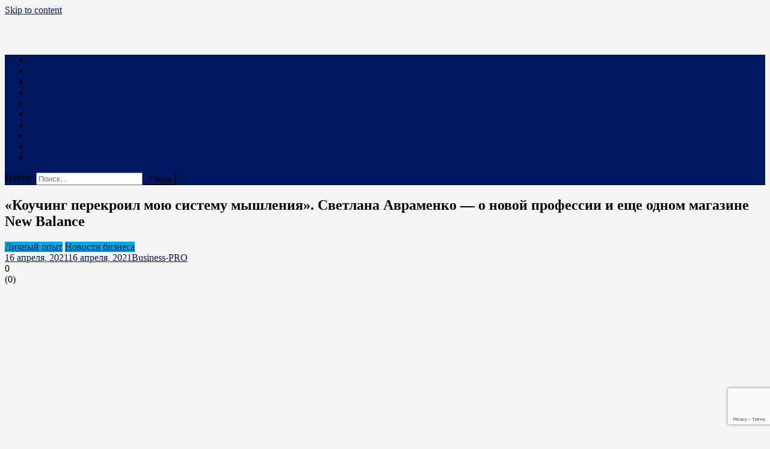

--- FILE ---
content_type: text/html; charset=UTF-8
request_url: https://business-pro.by/biznes/kouching-perekroil-moju-sistemu-myshleniya-svetlana-avramenko-o-novoj-professii-i-eshhe-odnom-magazine-new-balance/
body_size: 30278
content:
<!doctype html>
<html lang="ru-RU">
<head>
<meta charset="UTF-8">
<meta name="viewport" content="width=device-width, initial-scale=1">
<link rel="profile" href="https://gmpg.org/xfn/11">

<meta name='robots' content='index, follow, max-image-preview:large, max-snippet:-1, max-video-preview:-1' />
<link rel="preload" href="https://business-pro.by/wp-content/plugins/rate-my-post/public/css/fonts/ratemypost.ttf" type="font/ttf" as="font" crossorigin="anonymous">
	<!-- This site is optimized with the Yoast SEO plugin v17.4 - https://yoast.com/wordpress/plugins/seo/ -->
	<title>«Коучинг перекроил мою систему мышления». Светлана Авраменко — о новой профессии и еще одном магазине New Balance - Business PRO</title><link rel="stylesheet" href="https://business-pro.by/wp-content/cache/min/1/5cf61bd7e0f4545eabf8218414a50137.css" media="all" data-minify="1" />
	<meta name="description" content="Читать новость ««Коучинг перекроил мою систему мышления». Светлана Авраменко — о новой профессии и еще одном магазине New Balance». Business PRO — Новости Беларуси и мира про бизнес и не только" />
	<link rel="canonical" href="https://business-pro.by/biznes/kouching-perekroil-moju-sistemu-myshleniya-svetlana-avramenko-o-novoj-professii-i-eshhe-odnom-magazine-new-balance/" />
	<meta property="og:locale" content="ru_RU" />
	<meta property="og:type" content="article" />
	<meta property="og:title" content="«Коучинг перекроил мою систему мышления». Светлана Авраменко — о новой профессии и еще одном магазине New Balance - Business PRO" />
	<meta property="og:description" content="Читать новость ««Коучинг перекроил мою систему мышления». Светлана Авраменко — о новой профессии и еще одном магазине New Balance». Business PRO — Новости Беларуси и мира про бизнес и не только" />
	<meta property="og:url" content="https://business-pro.by/biznes/kouching-perekroil-moju-sistemu-myshleniya-svetlana-avramenko-o-novoj-professii-i-eshhe-odnom-magazine-new-balance/" />
	<meta property="og:site_name" content="Business PRO" />
	<meta property="article:publisher" content="https://www.facebook.com/PRO.Business.Belarus" />
	<meta property="article:published_time" content="2021-04-16T12:19:58+00:00" />
	<meta property="article:modified_time" content="2021-04-16T12:20:00+00:00" />
	<meta property="og:image" content="https://business-pro.by/wp-content/uploads/2021/04/kouching-perekroil-moju-sistemu-myshleniya-svetlana-avramenko-o-novoj-professii-i-eshhe-odnom-magazine-new-balance_607980ee63679.jpeg" />
	<meta property="og:image:width" content="900" />
	<meta property="og:image:height" content="500" />
	<meta name="twitter:card" content="summary_large_image" />
	<meta name="twitter:label1" content="Написано автором" />
	<meta name="twitter:data1" content="Business-PRO" />
	<script type="application/ld+json" class="yoast-schema-graph">{"@context":"https://schema.org","@graph":[{"@type":"Organization","@id":"https://business-pro.by/#organization","name":"Business PRO","url":"https://business-pro.by/","sameAs":["https://www.facebook.com/PRO.Business.Belarus"],"logo":{"@type":"ImageObject","@id":"https://business-pro.by/#logo","inLanguage":"ru-RU","url":"https://business-pro.by/wp-content/uploads/2021/10/logo-business-pro-55.png","contentUrl":"https://business-pro.by/wp-content/uploads/2021/10/logo-business-pro-55.png","width":314,"height":55,"caption":"Business PRO"},"image":{"@id":"https://business-pro.by/#logo"}},{"@type":"WebSite","@id":"https://business-pro.by/#website","url":"https://business-pro.by/","name":"Business PRO","description":"\u041d\u043e\u0432\u043e\u0441\u0442\u0438 \u043f\u0440\u043e \u0431\u0438\u0437\u043d\u0435\u0441 \u0438 \u043d\u0435 \u0442\u043e\u043b\u044c\u043a\u043e","publisher":{"@id":"https://business-pro.by/#organization"},"potentialAction":[{"@type":"SearchAction","target":{"@type":"EntryPoint","urlTemplate":"https://business-pro.by/?s={search_term_string}"},"query-input":"required name=search_term_string"}],"inLanguage":"ru-RU"},{"@type":"ImageObject","@id":"https://business-pro.by/biznes/kouching-perekroil-moju-sistemu-myshleniya-svetlana-avramenko-o-novoj-professii-i-eshhe-odnom-magazine-new-balance/#primaryimage","inLanguage":"ru-RU","url":"https://business-pro.by/wp-content/uploads/2021/04/kouching-perekroil-moju-sistemu-myshleniya-svetlana-avramenko-o-novoj-professii-i-eshhe-odnom-magazine-new-balance_607980ee63679.jpeg","contentUrl":"https://business-pro.by/wp-content/uploads/2021/04/kouching-perekroil-moju-sistemu-myshleniya-svetlana-avramenko-o-novoj-professii-i-eshhe-odnom-magazine-new-balance_607980ee63679.jpeg","width":900,"height":500},{"@type":"WebPage","@id":"https://business-pro.by/biznes/kouching-perekroil-moju-sistemu-myshleniya-svetlana-avramenko-o-novoj-professii-i-eshhe-odnom-magazine-new-balance/#webpage","url":"https://business-pro.by/biznes/kouching-perekroil-moju-sistemu-myshleniya-svetlana-avramenko-o-novoj-professii-i-eshhe-odnom-magazine-new-balance/","name":"\u00ab\u041a\u043e\u0443\u0447\u0438\u043d\u0433 \u043f\u0435\u0440\u0435\u043a\u0440\u043e\u0438\u043b \u043c\u043e\u044e \u0441\u0438\u0441\u0442\u0435\u043c\u0443 \u043c\u044b\u0448\u043b\u0435\u043d\u0438\u044f\u00bb. \u0421\u0432\u0435\u0442\u043b\u0430\u043d\u0430 \u0410\u0432\u0440\u0430\u043c\u0435\u043d\u043a\u043e \u2014 \u043e \u043d\u043e\u0432\u043e\u0439 \u043f\u0440\u043e\u0444\u0435\u0441\u0441\u0438\u0438 \u0438 \u0435\u0449\u0435 \u043e\u0434\u043d\u043e\u043c \u043c\u0430\u0433\u0430\u0437\u0438\u043d\u0435 New Balance - Business PRO","isPartOf":{"@id":"https://business-pro.by/#website"},"primaryImageOfPage":{"@id":"https://business-pro.by/biznes/kouching-perekroil-moju-sistemu-myshleniya-svetlana-avramenko-o-novoj-professii-i-eshhe-odnom-magazine-new-balance/#primaryimage"},"datePublished":"2021-04-16T12:19:58+00:00","dateModified":"2021-04-16T12:20:00+00:00","description":"\u0427\u0438\u0442\u0430\u0442\u044c \u043d\u043e\u0432\u043e\u0441\u0442\u044c \u00ab\u00ab\u041a\u043e\u0443\u0447\u0438\u043d\u0433 \u043f\u0435\u0440\u0435\u043a\u0440\u043e\u0438\u043b \u043c\u043e\u044e \u0441\u0438\u0441\u0442\u0435\u043c\u0443 \u043c\u044b\u0448\u043b\u0435\u043d\u0438\u044f\u00bb. \u0421\u0432\u0435\u0442\u043b\u0430\u043d\u0430 \u0410\u0432\u0440\u0430\u043c\u0435\u043d\u043a\u043e \u2014 \u043e \u043d\u043e\u0432\u043e\u0439 \u043f\u0440\u043e\u0444\u0435\u0441\u0441\u0438\u0438 \u0438 \u0435\u0449\u0435 \u043e\u0434\u043d\u043e\u043c \u043c\u0430\u0433\u0430\u0437\u0438\u043d\u0435 New Balance\u00bb. Business PRO \u2014 \u041d\u043e\u0432\u043e\u0441\u0442\u0438 \u0411\u0435\u043b\u0430\u0440\u0443\u0441\u0438 \u0438 \u043c\u0438\u0440\u0430 \u043f\u0440\u043e \u0431\u0438\u0437\u043d\u0435\u0441 \u0438 \u043d\u0435 \u0442\u043e\u043b\u044c\u043a\u043e","breadcrumb":{"@id":"https://business-pro.by/biznes/kouching-perekroil-moju-sistemu-myshleniya-svetlana-avramenko-o-novoj-professii-i-eshhe-odnom-magazine-new-balance/#breadcrumb"},"inLanguage":"ru-RU","potentialAction":[{"@type":"ReadAction","target":["https://business-pro.by/biznes/kouching-perekroil-moju-sistemu-myshleniya-svetlana-avramenko-o-novoj-professii-i-eshhe-odnom-magazine-new-balance/"]}]},{"@type":"BreadcrumbList","@id":"https://business-pro.by/biznes/kouching-perekroil-moju-sistemu-myshleniya-svetlana-avramenko-o-novoj-professii-i-eshhe-odnom-magazine-new-balance/#breadcrumb","itemListElement":[{"@type":"ListItem","position":1,"name":"\u0413\u043b\u0430\u0432\u043d\u0430\u044f","item":"https://business-pro.by/"},{"@type":"ListItem","position":2,"name":"\u00ab\u041a\u043e\u0443\u0447\u0438\u043d\u0433 \u043f\u0435\u0440\u0435\u043a\u0440\u043e\u0438\u043b \u043c\u043e\u044e \u0441\u0438\u0441\u0442\u0435\u043c\u0443 \u043c\u044b\u0448\u043b\u0435\u043d\u0438\u044f\u00bb. \u0421\u0432\u0435\u0442\u043b\u0430\u043d\u0430 \u0410\u0432\u0440\u0430\u043c\u0435\u043d\u043a\u043e \u2014 \u043e \u043d\u043e\u0432\u043e\u0439 \u043f\u0440\u043e\u0444\u0435\u0441\u0441\u0438\u0438 \u0438 \u0435\u0449\u0435 \u043e\u0434\u043d\u043e\u043c \u043c\u0430\u0433\u0430\u0437\u0438\u043d\u0435 New Balance"}]},{"@type":"Article","@id":"https://business-pro.by/biznes/kouching-perekroil-moju-sistemu-myshleniya-svetlana-avramenko-o-novoj-professii-i-eshhe-odnom-magazine-new-balance/#article","isPartOf":{"@id":"https://business-pro.by/biznes/kouching-perekroil-moju-sistemu-myshleniya-svetlana-avramenko-o-novoj-professii-i-eshhe-odnom-magazine-new-balance/#webpage"},"author":{"@id":"https://business-pro.by/#/schema/person/c31c8a0344e67b635575699b11a49741"},"headline":"\u00ab\u041a\u043e\u0443\u0447\u0438\u043d\u0433 \u043f\u0435\u0440\u0435\u043a\u0440\u043e\u0438\u043b \u043c\u043e\u044e \u0441\u0438\u0441\u0442\u0435\u043c\u0443 \u043c\u044b\u0448\u043b\u0435\u043d\u0438\u044f\u00bb. \u0421\u0432\u0435\u0442\u043b\u0430\u043d\u0430 \u0410\u0432\u0440\u0430\u043c\u0435\u043d\u043a\u043e \u2014 \u043e \u043d\u043e\u0432\u043e\u0439 \u043f\u0440\u043e\u0444\u0435\u0441\u0441\u0438\u0438 \u0438 \u0435\u0449\u0435 \u043e\u0434\u043d\u043e\u043c \u043c\u0430\u0433\u0430\u0437\u0438\u043d\u0435 New Balance","datePublished":"2021-04-16T12:19:58+00:00","dateModified":"2021-04-16T12:20:00+00:00","mainEntityOfPage":{"@id":"https://business-pro.by/biznes/kouching-perekroil-moju-sistemu-myshleniya-svetlana-avramenko-o-novoj-professii-i-eshhe-odnom-magazine-new-balance/#webpage"},"wordCount":63,"publisher":{"@id":"https://business-pro.by/#organization"},"image":{"@id":"https://business-pro.by/biznes/kouching-perekroil-moju-sistemu-myshleniya-svetlana-avramenko-o-novoj-professii-i-eshhe-odnom-magazine-new-balance/#primaryimage"},"thumbnailUrl":"https://business-pro.by/wp-content/uploads/2021/04/kouching-perekroil-moju-sistemu-myshleniya-svetlana-avramenko-o-novoj-professii-i-eshhe-odnom-magazine-new-balance_607980ee63679.jpeg","keywords":["\u0431\u0438\u0437\u043d\u0435\u0441-\u043e\u0431\u0440\u0430\u0437\u043e\u0432\u0430\u043d\u0438\u0435"],"articleSection":["\u041b\u0438\u0447\u043d\u044b\u0439 \u043e\u043f\u044b\u0442","\u041d\u043e\u0432\u043e\u0441\u0442\u0438 \u0431\u0438\u0437\u043d\u0435\u0441\u0430"],"inLanguage":"ru-RU"},{"@type":"Person","@id":"https://business-pro.by/#/schema/person/c31c8a0344e67b635575699b11a49741","name":"Business-PRO"}]}</script>
	<!-- / Yoast SEO plugin. -->


<link rel='dns-prefetch' href='//www.google.com' />
<link rel='dns-prefetch' href='//fonts.googleapis.com' />
<link href='https://fonts.gstatic.com' crossorigin rel='preconnect' />
<link rel="alternate" type="application/rss+xml" title="Business PRO &raquo; Лента" href="https://business-pro.by/feed/" />
<link rel="alternate" type="application/rss+xml" title="Business PRO &raquo; Лента комментариев" href="https://business-pro.by/comments/feed/" />
<style type="text/css">
img.wp-smiley,
img.emoji {
	display: inline !important;
	border: none !important;
	box-shadow: none !important;
	height: 1em !important;
	width: 1em !important;
	margin: 0 .07em !important;
	vertical-align: -0.1em !important;
	background: none !important;
	padding: 0 !important;
}
</style>
	

<link rel='stylesheet' id='news-portal-fonts-css'  href='https://fonts.googleapis.com/css?family=Roboto+Condensed%3A300italic%2C400italic%2C700italic%2C400%2C300%2C700%7CRoboto%3A300%2C400%2C400i%2C500%2C700%7CTitillium+Web%3A400%2C600%2C700%2C300&#038;subset=latin%2Clatin-ext&#038;display=swap' type='text/css' media='all' />






<script type='text/javascript' src='https://www.google.com/recaptcha/api.js?render=6LcipnwcAAAAAMGJorypOpMZjqpaEhFkgNypwtea' id='rmp-recaptcha-js'></script>
<link rel="https://api.w.org/" href="https://business-pro.by/wp-json/" /><link rel="alternate" type="application/json" href="https://business-pro.by/wp-json/wp/v2/posts/1449" /><link rel="EditURI" type="application/rsd+xml" title="RSD" href="https://business-pro.by/xmlrpc.php?rsd" />
<link rel="wlwmanifest" type="application/wlwmanifest+xml" href="https://business-pro.by/wp-includes/wlwmanifest.xml" /> 
<meta name="generator" content="WordPress 5.8.12" />
<link rel='shortlink' href='https://business-pro.by/?p=1449' />
<link rel="alternate" type="application/json+oembed" href="https://business-pro.by/wp-json/oembed/1.0/embed?url=https%3A%2F%2Fbusiness-pro.by%2Fbiznes%2Fkouching-perekroil-moju-sistemu-myshleniya-svetlana-avramenko-o-novoj-professii-i-eshhe-odnom-magazine-new-balance%2F" />
<link rel="alternate" type="text/xml+oembed" href="https://business-pro.by/wp-json/oembed/1.0/embed?url=https%3A%2F%2Fbusiness-pro.by%2Fbiznes%2Fkouching-perekroil-moju-sistemu-myshleniya-svetlana-avramenko-o-novoj-professii-i-eshhe-odnom-magazine-new-balance%2F&#038;format=xml" />


<!-- This site is optimized with the Schema plugin v1.7.9.3 - https://schema.press -->
<script type="application/ld+json">[{"@context":"http:\/\/schema.org\/","@type":"WPHeader","url":"https:\/\/business-pro.by\/biznes\/kouching-perekroil-moju-sistemu-myshleniya-svetlana-avramenko-o-novoj-professii-i-eshhe-odnom-magazine-new-balance\/","headline":"«Коучинг перекроил мою систему мышления». Светлана Авраменко — о новой профессии и еще одном магазине New Balance","description":"Светлана Авраменко. Фото: личный архивВладелец сети магазинов, официальный представитель бренда New Balance Belarus и бизнес-консультант Светлана Авраменко, в прошлом году,..."},{"@context":"http:\/\/schema.org\/","@type":"WPFooter","url":"https:\/\/business-pro.by\/biznes\/kouching-perekroil-moju-sistemu-myshleniya-svetlana-avramenko-o-novoj-professii-i-eshhe-odnom-magazine-new-balance\/","headline":"«Коучинг перекроил мою систему мышления». Светлана Авраменко — о новой профессии и еще одном магазине New Balance","description":"Светлана Авраменко. Фото: личный архивВладелец сети магазинов, официальный представитель бренда New Balance Belarus и бизнес-консультант Светлана Авраменко, в прошлом году,...","copyrightYear":"2021"}]</script>



<!-- This site is optimized with the Schema plugin v1.7.9.3 - https://schema.press -->
<script type="application/ld+json">{"@context":"https:\/\/schema.org\/","@type":"BlogPosting","mainEntityOfPage":{"@type":"WebPage","@id":"https:\/\/business-pro.by\/biznes\/kouching-perekroil-moju-sistemu-myshleniya-svetlana-avramenko-o-novoj-professii-i-eshhe-odnom-magazine-new-balance\/"},"url":"https:\/\/business-pro.by\/biznes\/kouching-perekroil-moju-sistemu-myshleniya-svetlana-avramenko-o-novoj-professii-i-eshhe-odnom-magazine-new-balance\/","headline":" «Коучинг перекроил мою систему мышления». Светлана...","datePublished":"2021-04-16T15:19:58+03:00","dateModified":"2021-04-16T15:20:00+03:00","publisher":{"@type":"Organization","@id":"https:\/\/business-pro.by\/#organization","name":"Business PRO","logo":{"@type":"ImageObject","url":"https:\/\/business-pro.by\/wp-content\/uploads\/2021\/11\/logo-business-pro-45.png","width":600,"height":60}},"image":{"@type":"ImageObject","url":"https:\/\/business-pro.by\/wp-content\/uploads\/2021\/04\/kouching-perekroil-moju-sistemu-myshleniya-svetlana-avramenko-o-novoj-professii-i-eshhe-odnom-magazine-new-balance_607980ee63679.jpeg","width":900,"height":500},"articleSection":"Личный опыт","keywords":"бизнес-образование","description":"Светлана Авраменко. Фото: личный архивВладелец сети магазинов, официальный представитель бренда New Balance Belarus и бизнес-консультант Светлана Авраменко, в прошлом году, как практически все белорусские предприниматели, столкнулась с серьезными вызовами — экономическими (девальвация, падение покупательской способности) и эмоциональными, психологическими. Выход в это турбулентное время нашла для себя в коучинге. Как работают некоторые инструменты коучинга, как они помогли лично","author":{"@type":"Person","name":"Business-PRO","url":"https:\/\/business-pro.by\/author\/business-pro\/","image":{"@type":"ImageObject","url":"https:\/\/secure.gravatar.com\/avatar\/7aa1650a7831a59e4220613bb1e509c2?s=96&d=mm&r=g","height":96,"width":96}},"commentCount":"0"}</script>

<style type="text/css" id="custom-background-css">
body.custom-background { background-color: #f5f5f5; }
</style>
	<link rel="icon" href="https://business-pro.by/wp-content/uploads/2025/12/favicon-150x150.png" sizes="32x32" />
<link rel="icon" href="https://business-pro.by/wp-content/uploads/2025/12/favicon-300x300.png" sizes="192x192" />
<link rel="apple-touch-icon" href="https://business-pro.by/wp-content/uploads/2025/12/favicon-300x300.png" />
<meta name="msapplication-TileImage" content="https://business-pro.by/wp-content/uploads/2025/12/favicon-300x300.png" />
		<style type="text/css" id="wp-custom-css">
			.np-article-thumb {display: none;}

h1.entry-title {text-transform: none;}		</style>
		<!--News Portal CSS -->
<style type="text/css">
.category-button.np-cat-113 a{background:#00a9e0}.category-button.np-cat-113 a:hover{background:#0077ae}.np-block-title .np-cat-113{color:#00a9e0}.category-button.np-cat-238 a{background:#00a9e0}.category-button.np-cat-238 a:hover{background:#0077ae}.np-block-title .np-cat-238{color:#00a9e0}.category-button.np-cat-92 a{background:#00a9e0}.category-button.np-cat-92 a:hover{background:#0077ae}.np-block-title .np-cat-92{color:#00a9e0}.category-button.np-cat-90 a{background:#00a9e0}.category-button.np-cat-90 a:hover{background:#0077ae}.np-block-title .np-cat-90{color:#00a9e0}.category-button.np-cat-241 a{background:#00a9e0}.category-button.np-cat-241 a:hover{background:#0077ae}.np-block-title .np-cat-241{color:#00a9e0}.category-button.np-cat-371 a{background:#00a9e0}.category-button.np-cat-371 a:hover{background:#0077ae}.np-block-title .np-cat-371{color:#00a9e0}.category-button.np-cat-143 a{background:#00a9e0}.category-button.np-cat-143 a:hover{background:#0077ae}.np-block-title .np-cat-143{color:#00a9e0}.category-button.np-cat-86 a{background:#00a9e0}.category-button.np-cat-86 a:hover{background:#0077ae}.np-block-title .np-cat-86{color:#00a9e0}.category-button.np-cat-217 a{background:#00a9e0}.category-button.np-cat-217 a:hover{background:#0077ae}.np-block-title .np-cat-217{color:#00a9e0}.category-button.np-cat-194 a{background:#00a9e0}.category-button.np-cat-194 a:hover{background:#0077ae}.np-block-title .np-cat-194{color:#00a9e0}.category-button.np-cat-87 a{background:#00a9e0}.category-button.np-cat-87 a:hover{background:#0077ae}.np-block-title .np-cat-87{color:#00a9e0}.category-button.np-cat-116 a{background:#00a9e0}.category-button.np-cat-116 a:hover{background:#0077ae}.np-block-title .np-cat-116{color:#00a9e0}.category-button.np-cat-77 a{background:#00a9e0}.category-button.np-cat-77 a:hover{background:#0077ae}.np-block-title .np-cat-77{color:#00a9e0}.category-button.np-cat-258 a{background:#00a9e0}.category-button.np-cat-258 a:hover{background:#0077ae}.np-block-title .np-cat-258{color:#00a9e0}.category-button.np-cat-361 a{background:#00a9e0}.category-button.np-cat-361 a:hover{background:#0077ae}.np-block-title .np-cat-361{color:#00a9e0}.category-button.np-cat-384 a{background:#00a9e0}.category-button.np-cat-384 a:hover{background:#0077ae}.np-block-title .np-cat-384{color:#00a9e0}.category-button.np-cat-10 a{background:#00a9e0}.category-button.np-cat-10 a:hover{background:#0077ae}.np-block-title .np-cat-10{color:#00a9e0}.category-button.np-cat-138 a{background:#00a9e0}.category-button.np-cat-138 a:hover{background:#0077ae}.np-block-title .np-cat-138{color:#00a9e0}.category-button.np-cat-17 a{background:#00a9e0}.category-button.np-cat-17 a:hover{background:#0077ae}.np-block-title .np-cat-17{color:#00a9e0}.category-button.np-cat-129 a{background:#00a9e0}.category-button.np-cat-129 a:hover{background:#0077ae}.np-block-title .np-cat-129{color:#00a9e0}.category-button.np-cat-12 a{background:#00a9e0}.category-button.np-cat-12 a:hover{background:#0077ae}.np-block-title .np-cat-12{color:#00a9e0}.category-button.np-cat-82 a{background:#00a9e0}.category-button.np-cat-82 a:hover{background:#0077ae}.np-block-title .np-cat-82{color:#00a9e0}.category-button.np-cat-79 a{background:#00a9e0}.category-button.np-cat-79 a:hover{background:#0077ae}.np-block-title .np-cat-79{color:#00a9e0}.category-button.np-cat-80 a{background:#00a9e0}.category-button.np-cat-80 a:hover{background:#0077ae}.np-block-title .np-cat-80{color:#00a9e0}.category-button.np-cat-78 a{background:#00a9e0}.category-button.np-cat-78 a:hover{background:#0077ae}.np-block-title .np-cat-78{color:#00a9e0}.category-button.np-cat-237 a{background:#00a9e0}.category-button.np-cat-237 a:hover{background:#0077ae}.np-block-title .np-cat-237{color:#00a9e0}.category-button.np-cat-175 a{background:#00a9e0}.category-button.np-cat-175 a:hover{background:#0077ae}.np-block-title .np-cat-175{color:#00a9e0}.category-button.np-cat-190 a{background:#00a9e0}.category-button.np-cat-190 a:hover{background:#0077ae}.np-block-title .np-cat-190{color:#00a9e0}.category-button.np-cat-219 a{background:#00a9e0}.category-button.np-cat-219 a:hover{background:#0077ae}.np-block-title .np-cat-219{color:#00a9e0}.category-button.np-cat-246 a{background:#00a9e0}.category-button.np-cat-246 a:hover{background:#0077ae}.np-block-title .np-cat-246{color:#00a9e0}.category-button.np-cat-106 a{background:#00a9e0}.category-button.np-cat-106 a:hover{background:#0077ae}.np-block-title .np-cat-106{color:#00a9e0}.category-button.np-cat-99 a{background:#00a9e0}.category-button.np-cat-99 a:hover{background:#0077ae}.np-block-title .np-cat-99{color:#00a9e0}.category-button.np-cat-288 a{background:#00a9e0}.category-button.np-cat-288 a:hover{background:#0077ae}.np-block-title .np-cat-288{color:#00a9e0}.category-button.np-cat-181 a{background:#00a9e0}.category-button.np-cat-181 a:hover{background:#0077ae}.np-block-title .np-cat-181{color:#00a9e0}.category-button.np-cat-220 a{background:#00a9e0}.category-button.np-cat-220 a:hover{background:#0077ae}.np-block-title .np-cat-220{color:#00a9e0}.category-button.np-cat-177 a{background:#00a9e0}.category-button.np-cat-177 a:hover{background:#0077ae}.np-block-title .np-cat-177{color:#00a9e0}.category-button.np-cat-89 a{background:#00a9e0}.category-button.np-cat-89 a:hover{background:#0077ae}.np-block-title .np-cat-89{color:#00a9e0}.category-button.np-cat-109 a{background:#00a9e0}.category-button.np-cat-109 a:hover{background:#0077ae}.np-block-title .np-cat-109{color:#00a9e0}.category-button.np-cat-103 a{background:#00a9e0}.category-button.np-cat-103 a:hover{background:#0077ae}.np-block-title .np-cat-103{color:#00a9e0}.category-button.np-cat-218 a{background:#00a9e0}.category-button.np-cat-218 a:hover{background:#0077ae}.np-block-title .np-cat-218{color:#00a9e0}.category-button.np-cat-111 a{background:#00a9e0}.category-button.np-cat-111 a:hover{background:#0077ae}.np-block-title .np-cat-111{color:#00a9e0}.category-button.np-cat-184 a{background:#00a9e0}.category-button.np-cat-184 a:hover{background:#0077ae}.np-block-title .np-cat-184{color:#00a9e0}.navigation .nav-links a,.bttn,button,input[type='button'],input[type='reset'],input[type='submit'],.navigation .nav-links a:hover,.bttn:hover,button,input[type='button']:hover,input[type='reset']:hover,input[type='submit']:hover,.widget_search .search-submit,.edit-link .post-edit-link,.reply .comment-reply-link,.np-top-header-wrap,.np-header-menu-wrapper,#site-navigation ul.sub-menu,#site-navigation ul.children,.np-header-menu-wrapper::before,.np-header-menu-wrapper::after,.np-header-search-wrapper .search-form-main .search-submit,.news_portal_slider .lSAction > a:hover,.news_portal_default_tabbed ul.widget-tabs li,.np-full-width-title-nav-wrap .carousel-nav-action .carousel-controls:hover,.news_portal_social_media .social-link a,.np-archive-more .np-button:hover,.error404 .page-title,#np-scrollup,.news_portal_featured_slider .slider-posts .lSAction > a:hover,div.wpforms-container-full .wpforms-form input[type='submit'],div.wpforms-container-full .wpforms-form button[type='submit'],div.wpforms-container-full .wpforms-form .wpforms-page-button,div.wpforms-container-full .wpforms-form input[type='submit']:hover,div.wpforms-container-full .wpforms-form button[type='submit']:hover,div.wpforms-container-full .wpforms-form .wpforms-page-button:hover{background:#00175f}
.home .np-home-icon a,.np-home-icon a:hover,#site-navigation ul li:hover > a,#site-navigation ul li.current-menu-item > a,#site-navigation ul li.current_page_item > a,#site-navigation ul li.current-menu-ancestor > a,#site-navigation ul li.focus > a,.news_portal_default_tabbed ul.widget-tabs li.ui-tabs-active,.news_portal_default_tabbed ul.widget-tabs li:hover{background:#00002d}
.np-header-menu-block-wrap::before,.np-header-menu-block-wrap::after{border-right-color:#00002d}
a,a:hover,a:focus,a:active,.widget a:hover,.widget a:hover::before,.widget li:hover::before,.entry-footer a:hover,.comment-author .fn .url:hover,#cancel-comment-reply-link,#cancel-comment-reply-link:before,.logged-in-as a,.np-slide-content-wrap .post-title a:hover,#top-footer .widget a:hover,#top-footer .widget a:hover:before,#top-footer .widget li:hover:before,.news_portal_featured_posts .np-single-post .np-post-content .np-post-title a:hover,.news_portal_fullwidth_posts .np-single-post .np-post-title a:hover,.news_portal_block_posts .layout3 .np-primary-block-wrap .np-single-post .np-post-title a:hover,.news_portal_featured_posts .layout2 .np-single-post-wrap .np-post-content .np-post-title a:hover,.np-block-title,.widget-title,.page-header .page-title,.np-related-title,.np-post-meta span:hover,.np-post-meta span a:hover,.news_portal_featured_posts .layout2 .np-single-post-wrap .np-post-content .np-post-meta span:hover,.news_portal_featured_posts .layout2 .np-single-post-wrap .np-post-content .np-post-meta span a:hover,.np-post-title.small-size a:hover,#footer-navigation ul li a:hover,.entry-title a:hover,.entry-meta span a:hover,.entry-meta span:hover,.np-post-meta span:hover,.np-post-meta span a:hover,.news_portal_featured_posts .np-single-post-wrap .np-post-content .np-post-meta span:hover,.news_portal_featured_posts .np-single-post-wrap .np-post-content .np-post-meta span a:hover,.news_portal_featured_slider .featured-posts .np-single-post .np-post-content .np-post-title a:hover{color:#00175f}
.navigation .nav-links a,.bttn,button,input[type='button'],input[type='reset'],input[type='submit'],.widget_search .search-submit,.np-archive-more .np-button:hover{border-color:#00175f}
.comment-list .comment-body,.np-header-search-wrapper .search-form-main{border-top-color:#00175f}
.np-header-search-wrapper .search-form-main:before{border-bottom-color:#00175f}
@media (max-width:768px){#site-navigation,.main-small-navigation li.current-menu-item > .sub-toggle i{background:#00175f !important}}
.site-title,.site-description{position:absolute;clip:rect(1px,1px,1px,1px)}
</style><noscript><style id="rocket-lazyload-nojs-css">.rll-youtube-player, [data-lazy-src]{display:none !important;}</style></noscript><!-- Google Tag Manager -->
<script data-rocketlazyloadscript='[data-uri]' ></script>
<!-- End Google Tag Manager -->
	<!-- Yandex.RTB -->

<script src="https://yandex.ru/ads/system/context.js" async></script>
</head>

<body class="post-template-default single single-post postid-1449 single-format-standard custom-background wp-custom-logo right-sidebar fullwidth_layout">
<!-- Google Tag Manager (noscript) -->
<noscript><iframe src="https://www.googletagmanager.com/ns.html?id=GTM-KQ5W8MN"
height="0" width="0" style="display:none;visibility:hidden"></iframe></noscript>
<!-- End Google Tag Manager (noscript) -->

<div id="page" class="site">

	<a class="skip-link screen-reader-text" href="#content">Skip to content</a>

	<header id="masthead" class="site-header" role="banner"><div class="np-logo-section-wrapper"><div class="mt-container">		<div class="site-branding">

			<a href="https://business-pro.by/" class="custom-logo-link" rel="home"><img width="256" height="45" src="data:image/svg+xml,%3Csvg%20xmlns='http://www.w3.org/2000/svg'%20viewBox='0%200%20256%2045'%3E%3C/svg%3E" class="custom-logo" alt="про бизнес" data-lazy-src="https://business-pro.by/wp-content/uploads/2025/12/logo-business-pro-45.png" /><noscript><img width="256" height="45" src="https://business-pro.by/wp-content/uploads/2025/12/logo-business-pro-45.png" class="custom-logo" alt="про бизнес" /></noscript></a>
							<p class="site-title"><a href="https://business-pro.by/" rel="home">Business PRO</a></p>
							<p class="site-description">Новости про бизнес и не только</p>
						
		</div><!-- .site-branding -->
		<div class="np-header-ads-area">
			<section id="custom_html-3" class="widget_text widget widget_custom_html"><div class="textwidget custom-html-widget"><!--div class="currencies">
	<iframe src="https://www.nbrb.by/publications/wmastersd.asp?lan=ru&amp;datatype=0&amp;fnt=Roboto&amp;fntsize=14px&amp;fntcolor=333&amp;lnkcolor=transparent&amp;bgcolor=transparent&amp;brdcolor=transparent" width="220" height="95" scrolling="no" frameborder="0"></iframe>
</div--></div></section>		</div><!-- .np-header-ads-area -->
</div><!-- .mt-container --></div><!-- .np-logo-section-wrapper -->		<div id="np-menu-wrap" class="np-header-menu-wrapper">
			<div class="np-header-menu-block-wrap">
				<div class="mt-container">
										<div class="mt-header-menu-wrap">
						<a href="javascript:void(0)" class="menu-toggle hide"><i class="fa fa-navicon"> </i> </a>
						<nav id="site-navigation" class="main-navigation" role="navigation">
							<div class="menu-main-menu-container"><ul id="primary-menu" class="menu"><li id="menu-item-529" class="menu-item menu-item-type-taxonomy menu-item-object-category current-post-ancestor current-menu-parent current-post-parent menu-item-529"><a href="https://business-pro.by/biznes/">Бизнес</a></li>
<li id="menu-item-176" class="menu-item menu-item-type-taxonomy menu-item-object-category menu-item-176"><a href="https://business-pro.by/marketing/">Маркетинг</a></li>
<li id="menu-item-532" class="menu-item menu-item-type-taxonomy menu-item-object-category menu-item-532"><a href="https://business-pro.by/finansy/">Финансы</a></li>
<li id="menu-item-531" class="menu-item menu-item-type-taxonomy menu-item-object-category menu-item-531"><a href="https://business-pro.by/tehnologii/">Техника и Технологии</a></li>
<li id="menu-item-533" class="menu-item menu-item-type-taxonomy menu-item-object-category menu-item-533"><a href="https://business-pro.by/promyshlennost/">Промышленность</a></li>
<li id="menu-item-534" class="menu-item menu-item-type-taxonomy menu-item-object-category menu-item-534"><a href="https://business-pro.by/stroitelstvo/">Строительство</a></li>
<li id="menu-item-530" class="menu-item menu-item-type-taxonomy menu-item-object-category menu-item-530"><a href="https://business-pro.by/pravo/">Право</a></li>
<li id="menu-item-601" class="menu-item menu-item-type-taxonomy menu-item-object-category menu-item-601"><a href="https://business-pro.by/nauka/">Наука</a></li>
<li id="menu-item-599" class="menu-item menu-item-type-taxonomy menu-item-object-category menu-item-599"><a href="https://business-pro.by/v-mire/">В мире</a></li>
<li id="menu-item-61017" class="menu-item menu-item-type-post_type menu-item-object-page menu-item-61017"><a href="https://business-pro.by/reklama-na-sajte/">Реклама на сайте</a></li>
</ul></div>						</nav><!-- #site-navigation -->
					</div><!-- .mt-header-menu-wrap -->
											<div class="np-header-search-wrapper">                    
			                <span class="search-main"><a href="javascript:void(0)"><i class="fa fa-search"></i></a></span>
			                <div class="search-form-main np-clearfix">
				                <form role="search" method="get" class="search-form" action="https://business-pro.by/">
				<label>
					<span class="screen-reader-text">Найти:</span>
					<input type="search" class="search-field" placeholder="Поиск&hellip;" value="" name="s" />
				</label>
				<input type="submit" class="search-submit" value="Поиск" />
			</form>				            </div>
						</div><!-- .np-header-search-wrapper -->
									</div>
			</div>
		</div><!-- .np-header-menu-wrapper -->
</header><!-- .site-header -->
	<div id="content" class="site-content">
		<div class="mt-container">
	<div id="primary" class="content-area">
		<main id="main" class="site-main" role="main">

		
<article id="post-1449" class="post-1449 post type-post status-publish format-standard has-post-thumbnail hentry category-lichnyj-opyt category-biznes tag-biznes-obrazovanie">

	<div class="np-article-thumb">
		<img width="900" height="500" src="data:image/svg+xml,%3Csvg%20xmlns='http://www.w3.org/2000/svg'%20viewBox='0%200%20900%20500'%3E%3C/svg%3E" class="attachment-full size-full wp-post-image" alt="" data-lazy-srcset="https://business-pro.by/wp-content/uploads/2021/04/kouching-perekroil-moju-sistemu-myshleniya-svetlana-avramenko-o-novoj-professii-i-eshhe-odnom-magazine-new-balance_607980ee63679.jpeg 900w, https://business-pro.by/wp-content/uploads/2021/04/kouching-perekroil-moju-sistemu-myshleniya-svetlana-avramenko-o-novoj-professii-i-eshhe-odnom-magazine-new-balance_607980ee63679-300x167.jpeg 300w, https://business-pro.by/wp-content/uploads/2021/04/kouching-perekroil-moju-sistemu-myshleniya-svetlana-avramenko-o-novoj-professii-i-eshhe-odnom-magazine-new-balance_607980ee63679-768x427.jpeg 768w" data-lazy-sizes="(max-width: 900px) 100vw, 900px" data-lazy-src="https://business-pro.by/wp-content/uploads/2021/04/kouching-perekroil-moju-sistemu-myshleniya-svetlana-avramenko-o-novoj-professii-i-eshhe-odnom-magazine-new-balance_607980ee63679.jpeg" /><noscript><img width="900" height="500" src="https://business-pro.by/wp-content/uploads/2021/04/kouching-perekroil-moju-sistemu-myshleniya-svetlana-avramenko-o-novoj-professii-i-eshhe-odnom-magazine-new-balance_607980ee63679.jpeg" class="attachment-full size-full wp-post-image" alt="" srcset="https://business-pro.by/wp-content/uploads/2021/04/kouching-perekroil-moju-sistemu-myshleniya-svetlana-avramenko-o-novoj-professii-i-eshhe-odnom-magazine-new-balance_607980ee63679.jpeg 900w, https://business-pro.by/wp-content/uploads/2021/04/kouching-perekroil-moju-sistemu-myshleniya-svetlana-avramenko-o-novoj-professii-i-eshhe-odnom-magazine-new-balance_607980ee63679-300x167.jpeg 300w, https://business-pro.by/wp-content/uploads/2021/04/kouching-perekroil-moju-sistemu-myshleniya-svetlana-avramenko-o-novoj-professii-i-eshhe-odnom-magazine-new-balance_607980ee63679-768x427.jpeg 768w" sizes="(max-width: 900px) 100vw, 900px" /></noscript>	</div><!-- .np-article-thumb -->

	<header class="entry-header">
		<h1 class="entry-title">«Коучинг перекроил мою систему мышления». Светлана Авраменко — о новой профессии и еще одном магазине New Balance</h1>		<div class="post-cats-list">
							<span class="category-button np-cat-86"><a href="https://business-pro.by/lichnyj-opyt/">Личный опыт</a></span>
							<span class="category-button np-cat-77"><a href="https://business-pro.by/biznes/">Новости бизнеса</a></span>
					</div>
		<div class="entry-meta">
			<span class="posted-on"><a href="https://business-pro.by/biznes/kouching-perekroil-moju-sistemu-myshleniya-svetlana-avramenko-o-novoj-professii-i-eshhe-odnom-magazine-new-balance/" rel="bookmark"><time class="entry-date published" datetime="2021-04-16T15:19:58+03:00">16 апреля, 2021</time><time class="updated" datetime="2021-04-16T15:20:00+03:00">16 апреля, 2021</time></a></span><span class="byline"><span class="author vcard"><a class="url fn n" href="https://business-pro.by/author/business-pro/">Business-PRO</a></span></span>		</div><!-- .entry-meta -->
	</header><!-- .entry-header -->

	<div class="entry-content">
		<!-- Rate my Post Plugin - Results Widget --><div  class="rmp-results-widget js-rmp-results-widget js-rmp-results-widget--1449 rmp-results-widget--not-rated"  data-post-id="1449">  <div class="rmp-results-widget__visual-rating">    <i class="js-rmp-results-icon rmp-icon rmp-icon--ratings rmp-icon--star "></i><i class="js-rmp-results-icon rmp-icon rmp-icon--ratings rmp-icon--star "></i><i class="js-rmp-results-icon rmp-icon rmp-icon--ratings rmp-icon--star "></i><i class="js-rmp-results-icon rmp-icon rmp-icon--ratings rmp-icon--star "></i><i class="js-rmp-results-icon rmp-icon rmp-icon--ratings rmp-icon--star "></i>  </div>  <div class="rmp-results-widget__avg-rating">    <span class="js-rmp-avg-rating">      0    </span>  </div>  <div class="rmp-results-widget__vote-count">    (<span class="js-rmp-vote-count">0</span>)  </div></div><div id="article_body" readability="515.73151609382">
<figure class="image-captioned"><img alt="Светлана Авраменко. Фото: личный архив" border="0" data-zoom="1" height="480" hspace="0" src="data:image/svg+xml,%3Csvg%20xmlns='http://www.w3.org/2000/svg'%20viewBox='0%200%20720%20480'%3E%3C/svg%3E" title="Светлана Авраменко. Фото: личный архив" vspace="0" width="720" data-lazy-src="https://static.probusiness.io/n/09/d/avramenko-4.jpg"><noscript><img alt="Светлана Авраменко. Фото: личный архив" border="0" data-zoom="1" height="480" hspace="0" src="https://static.probusiness.io/n/09/d/avramenko-4.jpg" title="Светлана Авраменко. Фото: личный архив" vspace="0" width="720"></noscript><figcaption>Светлана Авраменко. Фото: личный архив</figcaption></figure>
<p><strong>Владелец сети магазинов, официальный представитель бренда <a href="http://nbalance.by" target="_blank" rel="noopener">New Balance Belarus</a> и бизнес-консультант Светлана Авраменко, в прошлом году, как практически все белорусские предприниматели, столкнулась с серьезными вызовами — экономическими (девальвация, падение покупательской способности) и эмоциональными, психологическими. Выход в это турбулентное время нашла для себя в коучинге.</strong></p>
<p><strong>Как работают некоторые инструменты коучинга, как они помогли лично ей в бизнесе, почему у слов «коучинг» и «коуч», мягко говоря, неоднозначная репутация на нашем рынке и почему запрос на профессиональный коучинг, скорее всего, будет только расти? Об этом — в ее откровенной истории.</strong></p>
<p>— Пытаясь найти точку равновесия в начале 2020 года, я рискнула переступить свое недоверие и попробовать коучинг. Сейчас, в 2021 году, могу уверенно сказать: это одно из самых мощных открытий за мои двадцать лет в бизнесе. Я искала инструменты, которые помогли бы мне справиться с тяжелой психологической ситуацией в стране, и получила осязаемую помощь. Поняла, зачем мне открывать еще один магазин New Balance прямо сейчас, и… даже стала осваивать коучинг как профессию, чтобы помогать другим предпринимателям.</p>
<p>Сообщество предпринимателей знает меня как официального представителя New Balance в Беларуси и как бизнес-консультанта с богатым практическим опытом. Я человек практичного ума, рациональная, приземленная. Но отличие этого глубокого кризиса, в который мы вступили в прошлом году, в том, что он в большей степени эмоциональный, психологический. С чистыми экономическими проблемами мы кое-как за много лет в бизнесе научились справляться. Но в этот раз все иначе.</p>
<p>Когда пришла пандемия, мы растерялись, замерли в ожидании: когда, наконец, все закончится и будет «как раньше». Но шли недели, месяцы, а «как раньше» не наступало. Из-за этого эмоциональная подавленность и растерянность, ощущение полного хаоса только росли. При этом мы в нашей стране словно проходим какой-то уникальный квест. На пандемию наложился политический кризис, который добавил еще больше неизвестности, обострил страхи и сомнения, буквально парализовал многие сферы и бОльшую часть общества.</p>
<p><cite>Терялись вера, вдохновение, смыслы и ориентиры. Казалось бы, остается только прилечь под плинтус и ждать. Ну, или умереть.</cite> Но опыт говорил мне, что предприниматели мыслят иначе: они не могут находиться в состоянии замирания, это противоречит их природе, мышлению — поэтому они ищут решения.</p>
<p>Искала и я, потому что тоже находилась в подвешенном состоянии. И поняла, что все затягивается на неизвестный срок (сегодня уже очевидно, что это не затяжной период, а переход в новую реальность — хаотичную, турбулентную, полностью непредсказуемую — и теперь нам с ней жить).</p>
<p>Видя, как падает покупательская активность, я активнее консультировала предпринимателей — делилась экспертизой и компетенциями, анализировала их состояние и подмечала, что почти никто не может работать эффективно. Общий новостной, эмоциональный фон довлел, уничтожая любые инициативы и желание творить.</p>
<figure class="image-captioned"><img alt="Фото из личного архива" border="0" data-zoom="1" height="481" hspace="0" src="data:image/svg+xml,%3Csvg%20xmlns='http://www.w3.org/2000/svg'%20viewBox='0%200%20720%20481'%3E%3C/svg%3E" title="Фото из личного архива" vspace="0" width="720" data-lazy-src="https://static.probusiness.io/n/0c/a/53026275_2070643139656064_18591641856366346.jpg"><noscript><img alt="Фото из личного архива" border="0" data-zoom="1" height="481" hspace="0" src="https://static.probusiness.io/n/0c/a/53026275_2070643139656064_18591641856366346.jpg" title="Фото из личного архива" vspace="0" width="720"></noscript><figcaption>Фото из личного архива</figcaption></figure>
<p>При этом у бизнесменов звучал четкий запрос не на то, чтобы вместе страдать от безысходности, а на то, чтобы найти подсказку, рецепт, как все-таки вырулить и не утонуть.</p>
<p>В таких ситуациях растерянности люди обычно ищут тех, кто растерялся меньше, чтобы опереться на них, получить совет, экспертизу, узнать, как они сохраняют устойчивость. Мне стали писать, звонить, записываться на консультации предприниматели.</p>
<h2>Как я познакомилась с коучингом и поняла, что это не «сказкотерапия»</h2>
<p>Год назад меня пригласили выступить на женском бизнес-завтраке, где я рассказывала о своем опыте в консалтинге. После выступления ко мне подошла Анастасия Юрьева, основатель аккредитованной школы Erickson Coaching International в Беларуси. Она заговорила со мной на понятном предпринимательском языке и порекомендовала дополнить мою практику коучингом.</p>
<p>Что я знала о коучинге на тот момент? По сути, ничего. У меня был скепсис к этому направлению, я никогда не встречала коучей в привычной для меня бизнес-среде, не работала с ними, не понимала толком, в чем их ценность. И мыслила, как и многие, стереотипами: эфемерная профессия, неосязаемое «волшебство», недопсихология и сказкотерапия. <cite>«Вот консалтинг опирается на знания, — думала я. — А коучинг — это вообще про что?»</cite></p>
<p>Теперь я уже понимаю корни этих стереотипов. Сейчас широко распространен life-коучинг, где прорабатываются вопросы отношений, здоровья, детей, семьи. И эта тема плотно представлена в социальных сетях у блогеров и инфлюенсеров. Поэтому произошло искажение в восприятии коучинга как методики.</p>
<p>Открытием для меня стало другое, более сложное направление — <strong>бизнес-коучинг</strong>, для которого мало пройти обучение по сертифицированной программе и овладеть методикой задавания открытых вопросов. Необходимы крепкий практический опыт, понимание бизнеса и взаимосвязи всех его составляющих: общения с людьми, найма и развития сотрудников, выстраивания процессов, личности собственника в этой системе. От этого напрямую зависит результат: чем опытнее коуч — тем точнее и прицельнее его вопросы.</p>
<figure class="image-captioned"><img alt="Фото: личный архив" border="0" data-zoom="1" height="480" hspace="0" src="data:image/svg+xml,%3Csvg%20xmlns='http://www.w3.org/2000/svg'%20viewBox='0%200%20720%20480'%3E%3C/svg%3E" title="Фото: личный архив" vspace="0" width="720" data-lazy-src="https://static.probusiness.io/n/09/7/avramenko-3.jpg"><noscript><img alt="Фото: личный архив" border="0" data-zoom="1" height="480" hspace="0" src="https://static.probusiness.io/n/09/7/avramenko-3.jpg" title="Фото: личный архив" vspace="0" width="720"></noscript><figcaption>Фото: личный архив</figcaption></figure>
<p>Из-за того, что бизнес-коучей в Беларуси практически нет, репутация этой методики строилась хаотично и неуправляемо. Как итог — нет сформированного рынка, проявленных специалистов единицы, отсутствует понимание и знание у аудитории, что это и какой результат дает. <cite>Получается негативная спираль: не очень привлекательная репутация приводит к отсутствию постоянного спроса и росту количества сильных зрелых коучей на рынке.</cite></p>
<p>Погрузившись в эту тему, могу сказать, что в действительности бизнес-коучинг способен, без преувеличения, трансформировать бизнесменов и их деятельность. Мне повезло встретить коуча — практичного, земного, с релевантным для меня опытом, — и открыть для себя инструмент, который не просто превзошел ожидания, а перекроил мою систему мышления.</p>
<p>Сначала я испробовала на себе. Когда иллюзий о «будет, как раньше» не осталось, я искала варианты, куда двигаться дальше. С одной стороны, у меня был план открыть новый магазин New Balance, а с другой — кризис только усиливался. Многие предприниматели из моего окружения аккуратно переспрашивали: «Ты хорошо просчитала риски?» Да, я понимала все риски, поэтому и не спешила расширять сеть New Balance.</p>
<p>Но когда начала работать с бизнес-коучем, стала лучше узнавать себя и свои главные ценности. А они в том, чтобы не стоять на месте, двигаться вперед, развиваться. И при этом трезво оценивать внешнюю среду и контекст. Но главное все-таки — двигаться.</p>
<p>Лично для меня замирание и бездействие — страшнее любой неудачи. Я увидела свой бизнес не только глазами предпринимателя, но и глазами человека, женщины, многодетной мамы Светланы Авраменко. <cite>Я поняла, что мои глубинные установки, страхи и эмоции — это важная составляющая моего бизнеса. И не учитывать это — значит не видеть картинку целиком.</cite> А ведь каждый предприниматель работает не только ради прибыли — он работает ради удовольствия и счастья в процессе, где прибыль подтверждает верность выбранного пути.</p>
<figure class="image-captioned"><img alt="Фото из архива героя" border="0" data-zoom="1" height="480" hspace="0" src="data:image/svg+xml,%3Csvg%20xmlns='http://www.w3.org/2000/svg'%20viewBox='0%200%20720%20480'%3E%3C/svg%3E" title="Фото из архива героя" vspace="0" width="720" data-lazy-src="https://static.probusiness.io/n/0b/0/3756872365827365923785087208356.jpg"><noscript><img alt="Фото из архива героя" border="0" data-zoom="1" height="480" hspace="0" src="https://static.probusiness.io/n/0b/0/3756872365827365923785087208356.jpg" title="Фото из архива героя" vspace="0" width="720"></noscript><figcaption>Фото из личного архива</figcaption></figure>
<p>В апреле 2021 года я открываю третий магазин. Именно в том ТЦ, где давно хотела. На приемлемых для меня условиях. С очень сильной весенней коллекцией обуви. При этом я внимательно оцениваю все, что происходит в стране, и осознаю риски. Но меня как бизнесмена сложные задачи и вызовы не пугают. Они позволяют мне быть в тонусе и чувствовать жизнь.</p>
<p>Коучинг стал недостающей опорой для меня в этой новой турбулентной реальности. Теперь я не просто строю планы и моделирую будущее с учетом развития, я учитываю свою личность, особенности окружения, внешние и внутренние факторы. У меня не было и нет иллюзий: я понимаю, насколько жесткое и сложное время мы проживаем. Поэтому сделала необходимые расчеты, прощупала ландшафт.</p>
<p>Но когда протестировала гипотезу о новом магазине через все возможные коучинговые методики, когда прожила это через три роли — «мечтатель», «реалист» и «критик», —  поняла: я пойду вперед и открою новый магазин.</p>
<h2>Методика, которая помогла мне</h2>
<p>В коучинге этот инструмент называется «Методика Диснея». Он помогает в нужном порядке переключаться между разными «ролями» и не смешивать всю информацию в голове в кашу, где и мечты, и критика, и ресурсы, и люди, и страхи.</p>
<p>Я определила горизонт планирования своего бизнеса в один год, проговорила, что хочу за это время увеличить количество магазинов и оборот.</p>
<p>Сначала я работала с этой информацией с позиции мечтателя. На этом этапе нужно как можно точнее визуализировать мечту, прожить ее, прочувствовать, словить эмоциональную связь и приверженность. Убедиться, что мечта действительно драйвит и заводит. В моем случае это звучало так: «Хочу открыть новый монобрендовый магазин New Balance в одном из ТЦ Минска по такой-то арендной ставке, площадь — 100−120 квадратных метров. И хочу увеличить свой оборот на 30%».</p>
<p>Визуализация помогла увидеть эту мечту сбывшейся, и я почувствовала: да-а-а, это именно то, что меня будоражит!</p>
<p><cite>Роль реалиста — в том, чтобы детализировать и переложить на бизнес-показатели то, что намечтал мечтатель.</cite> <strong>Реалист готовит детальный план,</strong> работает над стратегией реализации проекта, а также прописывает все шаги, необходимые для достижения цели. Я действительно готовила планы и расчеты, а также определила важные шаги: написать письмо менеджерам торгового центра, обозначить свою готовность и писать им раз в месяц до момента, пока нужная мне площадь там не появится.</p>
<figure class="image-captioned"><img alt="Фото из личного архива" border="0" data-zoom="1" height="480" hspace="0" src="data:image/svg+xml,%3Csvg%20xmlns='http://www.w3.org/2000/svg'%20viewBox='0%200%20720%20480'%3E%3C/svg%3E" title="Фото из личного архива" vspace="0" width="720" data-lazy-src="https://static.probusiness.io/n/03/1/avramenko-1.jpg"><noscript><img alt="Фото из личного архива" border="0" data-zoom="1" height="480" hspace="0" src="https://static.probusiness.io/n/03/1/avramenko-1.jpg" title="Фото из личного архива" vspace="0" width="720"></noscript><figcaption>Фото из личного архива</figcaption></figure>
<p>Следующий шаг — подготовить расчеты, определить затратную часть, продумать, где найти деньги для открытия нового магазина, какой объем инвестиций заложить. После чего написать в офис New Balance с предложением рассмотреть открытие нового объекта. И продумать весь алгоритм открытия (ремонт, оборудование, набор и обучение персонала, маркетинг).</p>
<p><strong>Роль критика</strong> помогает объективно посмотреть на романтизм мечтателя и четкость реалиста, чтобы соотнести результат их работы с контекстом и понять, что может помешать. В моем случае в качестве рисков, конечно, фигурировали девальвация и экономический кризис, политический коллапс, снижение покупательской способности из-за пандемии и страха неизвестности. Когда риски и угрозы обозначены, нужно снова вернуться в роль реалиста и снять «возражения» критика.</p>
<p><strong>Роль реалиста-2 </strong>помогает проработать каждый из рисков: если девальвация, то какой размер; она придется на высокий сезон New Balance или нет? Что можно сделать в случае обвала рубля? Написать в ТЦ о снижении арендной платы, написать в офис бренда New Balance и попросить скидку, объяснив ситуацию и контекст, усилить маркетинг на этот период, усилить клиентинг.</p>
<p>В итоге получается комплексный план, в котором есть и эмоциональная приверженность, вера, и четкий план с просчетами, и риски со сценариями их отработки. <cite>Такое поступательное распределение ролей дает возможность посмотреть на ситуацию со всех сторон, четко определить, куда хочешь прийти и как выглядит эта твоя пресловутая точка Б.</cite> Зная место назначения, можно построить путь от А до Б по самому короткому и эффективному маршруту.</p>
<p>Консультируя клиентов, я, к слову, постоянно сталкиваюсь с проблемой расфокусировки: непонимание, куда иду и хочу прийти. Встречается это и у собственников малого/среднего бизнеса, и у крупного бизнеса. А сейчас, когда много внешних неизвестных, растерянности еще больше.</p>
<h2>Так что же такое коучинг?</h2>
<p>Это способ менять мышление, действия и результат через методику задавания открытых вопросов. Звучит просто, не правда ли? В действительности коуч-сессия требует огромного вложения ресурса и коучем, и клиентом. Это концентрация на том, как в процессе сессии клиент думает, как он опирается на свои знания и компетенции, как находит выходы и решения. Коучинг помогает фокусироваться на важном, убирая за скобки второстепенные вопросы.</p>
<p>Чаще всего меня спрашивают, <strong>в чем принципиальное отличие консультации от коуч-сессии.</strong></p>
<p>На консультацию клиенты приходят за знаниями и экспертизой консультанта, задают вопросы, получают ответы, конкретные рекомендации и решения. Консалтинг хорош там, где предпринимателю не хватает знаний и опыта.</p>
<p>На коуч-сессию клиенты приходят за возможностью найти ответы и решения внутри себя — через правильно поставленные и вовремя заданные вопросы. <cite>Коуч не дает советы, не подсказывает, но он помогает человеку найти все ответы самостоятельно, докопаться до сути.</cite> То есть в работу идут только экспертиза и знания самого клиента.</p>
<p>Я придумала еще более простую и понятную аналогию. В консультациях ты заряжаешься от другого эксперта, в коучинге — заряжаешься от себя.</p>
<p>На самом деле внутри нас скрыты огромные ресурсы и возможности, но мы порой сами об этом не догадываемся. Коучинг помогает увидеть себя шире и глубже. И лично для меня это стало настоящим переворотом.</p>
<figure class="image-captioned"><img alt="Фото из личного архива" border="0" data-zoom="1" height="480" hspace="0" src="data:image/svg+xml,%3Csvg%20xmlns='http://www.w3.org/2000/svg'%20viewBox='0%200%20720%20480'%3E%3C/svg%3E" title="Фото из личного архива" vspace="0" width="720" data-lazy-src="https://static.probusiness.io/n/03/f/47869378593678458937876398769385796.jpg"><noscript><img alt="Фото из личного архива" border="0" data-zoom="1" height="480" hspace="0" src="https://static.probusiness.io/n/03/f/47869378593678458937876398769385796.jpg" title="Фото из личного архива" vspace="0" width="720"></noscript><figcaption>Фото из личного архива</figcaption></figure>
<h2>Влюбилась в коучинг и превратила его в свою профессию</h2>
<p>Чем все закончилось? Я искала поддерживающую среду, источник ресурса — и получила все это в коучинге. Благодаря этому я настолько поверила в эту сферу, что решила овладеть навыками и получила профессиональное коучинговое образование по стандартам ICF в Erickson Coaching International, самой крупной международной школе коучинга.</p>
<p>Анастасия Юрьева, которая рекомендовала добавить к работе с предпринимателями инструменты коучинга, была права. Уже более полугода я работаю как коуч с бизнес-запросами и вижу, что с некоторыми клиентами, где в консультациях мы достигли потолка, после нескольких коуч-сессий случается настоящий прорыв.</p>
<p>Коучинг — самостоятельный и самодостаточный метод, который достоин отдельного использования. На примере бизнесмена, с которым сотрудничаю много лет, я сравнила, какой результат дает консультация и коучинг. На консультации я говорю, что делать. На коуч-сессии я направляю человека, и он сам находит ответы и решения — ценность таких инсайтов для него гораздо выше, а значит, и вероятность внедрения тоже.</p>
<p><strong>Можно ли коучингу полноценно научиться за полгода?</strong> И да, и нет. Разумеется, в моих планах продолжать развитие в профессии, но благодаря обширному опыту в бизнесе у меня, возможно, получается быстрее, чем у тех, кто стартует с нуля. Ценность коуча в том, чтобы задавать тонкие и глубокие вопросы, и чем глубже он копается, чем внимательнее оценивает отклик клиента, тем точнее его вопросы, тем круче результат. Отклик — это маячки. <cite>Если у человека в какой-то момент зажигается лампочка внутри, приходит озарение, если он начинает подвисать и долго думать — значит, процесс идет.</cite></p>
<p>Сейчас у меня появилась новая амбициозная задача — повысить знанияе людей в нашей стране о бизнес-коучинге, улучшить портрет бизнес-коуча. И напоследок.</p>
<h2>В каком случае коучинг — лучшее «лекарство»?</h2>
<p>Коучинг прекрасно подходит в таких вопросах, как:</p>
<ul>
<li>Нехватка энергии в работе, поиск источников и пожирателей ресурса</li>
<li>Нежелание ставить цели и достигать их</li>
<li>Помощь в моделировании будущего и поиске перспективы</li>
<li>Выгорание, потеря ресурсного состояния и желания двигаться вперед</li>
<li>Делегирование</li>
<li>Баланс между работой и личной жизнью</li>
<li>Проверка бизнес-идеи на успешность</li>
<li>Улучшение коммуникации с командой, умение слышать других людей</li>
<li>Постановка истинных — не навязанных извне — целей</li>
<li>Запрос на смену профессии или сферы деятельности</li>
<li>Фокусировка на важном, отсеивание второстепенного</li>
<li>Наведение порядка в хаосе</li>
<li>Потеря интереса к делу</li>
<li>Исследование настоящих ценностей, поиск ответов на вопрос, что делает человека по-настоящему счастливым в деятельности</li>
<li>Страхи в бизнесе (страх начать, страх облажаться, страх ненужности)</li>
<li>Уход из найма</li>
<li>Бизнес-партнерство и обострение отношений в кризис</li>
<li>Потеря смыслов и ориентиров</li>
<li>Растерянность в период изменений и поиск поддержки.</li>
</ul>
<p>В кризис всегда кто-то умирает, а кто-то, наоборот, вырастает. Происходит неизбежное изменение рынка, моделей потребления, каналов продаж, принципов коммуникации, маркетинговых стратегий. Когда все это происходит одновременно — можно сойти с ума. Коучинг помогает «выгрузить» и исследовать все, а потом понять, как прийти к поставленной цели, несмотря на падающие башни.</p>
<p>А если еще проще, то это — про эффективный путь из точки А в желаемую точку Б через трансформацию главного — нашего мышления.</p>
<h2></h2>
</div>
<p>Источник: <a href="https://probusiness.io/experience/7938-kouching-perekroil-moyu-sistemu-myshleniya-svetlana-avramenko-o-novoy-professii-i-eshche-odnom-magazine-new-balance.html" target="_blank" rel="noopener">Про бизнес</a></p>
<!-- Rate my Post Plugin --><div  class="rmp-widgets-container rmp-wp-plugin rmp-main-container js-rmp-widgets-container js-rmp-widgets-container--1449"  data-post-id="1449">    <!-- Rating widget -->  <div class="rmp-rating-widget js-rmp-rating-widget">              <p class="rmp-heading rmp-heading--subtitle">        Нажмите на звезду, чтобы оценить материал!      </p>        <div class="rmp-rating-widget__icons">      <ul class="rmp-rating-widget__icons-list js-rmp-rating-icons-list">                  <li class="rmp-rating-widget__icons-list__icon js-rmp-rating-item" data-descriptive-rating="Бесполезно" data-value="1">            <i class="js-rmp-rating-icon rmp-icon rmp-icon--ratings rmp-icon--star "></i>          </li>                  <li class="rmp-rating-widget__icons-list__icon js-rmp-rating-item" data-descriptive-rating="Отчасти полезно" data-value="2">            <i class="js-rmp-rating-icon rmp-icon rmp-icon--ratings rmp-icon--star "></i>          </li>                  <li class="rmp-rating-widget__icons-list__icon js-rmp-rating-item" data-descriptive-rating="Полезно" data-value="3">            <i class="js-rmp-rating-icon rmp-icon rmp-icon--ratings rmp-icon--star "></i>          </li>                  <li class="rmp-rating-widget__icons-list__icon js-rmp-rating-item" data-descriptive-rating="Довольно полезно" data-value="4">            <i class="js-rmp-rating-icon rmp-icon rmp-icon--ratings rmp-icon--star "></i>          </li>                  <li class="rmp-rating-widget__icons-list__icon js-rmp-rating-item" data-descriptive-rating="Очень полезно" data-value="5">            <i class="js-rmp-rating-icon rmp-icon rmp-icon--ratings rmp-icon--star "></i>          </li>              </ul>    </div>    <p class="rmp-rating-widget__hover-text js-rmp-hover-text"></p>    <button class="rmp-rating-widget__submit-btn rmp-btn js-submit-rating-btn">      Отправить оценку    </button>    <p class="rmp-rating-widget__results js-rmp-results rmp-rating-widget__results--hidden">      Средняя оценка <span class="rmp-rating-widget__results__rating js-rmp-avg-rating">0</span> / 5. Количество оценок: <span class="rmp-rating-widget__results__votes js-rmp-vote-count">0</span>    </p>    <p class="rmp-rating-widget__not-rated js-rmp-not-rated ">      Оценок пока нет. Поставьте оценку первым.    </p>    <p class="rmp-rating-widget__msg js-rmp-msg"></p>  </div>  <!--Structured data -->        <!-- Social widget -->    <div class="rmp-social-widget js-rmp-social-widget">  <p class="rmp-heading rmp-heading--title">    Так как вы нашли эту публикацию полезной...  </p>  <p class="rmp-heading rmp-heading--subtitle">    Поделитесь статьей в соцсетях!  </p>    <div class="rmp-social-widget__icons-container">        <!-- Social share widget -->          <a target="_blank" rel="nofollow noreferrer noopener" href="https://www.facebook.com/sharer/sharer.php?u=https%3A%2F%2Fbusiness-pro.by%2Fbiznes%2Fkouching-perekroil-moju-sistemu-myshleniya-svetlana-avramenko-o-novoj-professii-i-eshhe-odnom-magazine-new-balance%2F" class="rmp-icon rmp-icon--facebook rmp-icon--social"></a>              <a target="_blank" rel="nofollow noreferrer noopener" href="https://pinterest.com/pin/create/bookmarklet/?media=https%3A%2F%2Fbusiness-pro.by%2Fwp-content%2Fuploads%2F2021%2F04%2Fkouching-perekroil-moju-sistemu-myshleniya-svetlana-avramenko-o-novoj-professii-i-eshhe-odnom-magazine-new-balance_607980ee63679.jpeg&#038;url=https%3A%2F%2Fbusiness-pro.by%2Fbiznes%2Fkouching-perekroil-moju-sistemu-myshleniya-svetlana-avramenko-o-novoj-professii-i-eshhe-odnom-magazine-new-balance%2F&#038;description=%C2%AB%D0%9A%D0%BE%D1%83%D1%87%D0%B8%D0%BD%D0%B3+%D0%BF%D0%B5%D1%80%D0%B5%D0%BA%D1%80%D0%BE%D0%B8%D0%BB+%D0%BC%D0%BE%D1%8E+%D1%81%D0%B8%D1%81%D1%82%D0%B5%D0%BC%D1%83+%D0%BC%D1%8B%D1%88%D0%BB%D0%B5%D0%BD%D0%B8%D1%8F%C2%BB.+%D0%A1%D0%B2%D0%B5%D1%82%D0%BB%D0%B0%D0%BD%D0%B0+%D0%90%D0%B2%D1%80%D0%B0%D0%BC%D0%B5%D0%BD%D0%BA%D0%BE+%E2%80%94+%D0%BE+%D0%BD%D0%BE%D0%B2%D0%BE%D0%B9+%D0%BF%D1%80%D0%BE%D1%84%D0%B5%D1%81%D1%81%D0%B8%D0%B8+%D0%B8+%D0%B5%D1%89%D0%B5+%D0%BE%D0%B4%D0%BD%D0%BE%D0%BC+%D0%BC%D0%B0%D0%B3%D0%B0%D0%B7%D0%B8%D0%BD%D0%B5+New+Balance" class="rmp-icon rmp-icon--pinterest rmp-icon--social"></a>              <a target="_blank" rel="nofollow noreferrer noopener" href="https://twitter.com/share?url=https%3A%2F%2Fbusiness-pro.by%2Fbiznes%2Fkouching-perekroil-moju-sistemu-myshleniya-svetlana-avramenko-o-novoj-professii-i-eshhe-odnom-magazine-new-balance%2F&#038;text=%C2%AB%D0%9A%D0%BE%D1%83%D1%87%D0%B8%D0%BD%D0%B3+%D0%BF%D0%B5%D1%80%D0%B5%D0%BA%D1%80%D0%BE%D0%B8%D0%BB+%D0%BC%D0%BE%D1%8E+%D1%81%D0%B8%D1%81%D1%82%D0%B5%D0%BC%D1%83+%D0%BC%D1%8B%D1%88%D0%BB%D0%B5%D0%BD%D0%B8%D1%8F%C2%BB.+%D0%A1%D0%B2%D0%B5%D1%82%D0%BB%D0%B0%D0%BD%D0%B0+%D0%90%D0%B2%D1%80%D0%B0%D0%BC%D0%B5%D0%BD%D0%BA%D0%BE+%E2%80%94+%D0%BE+%D0%BD%D0%BE%D0%B2%D0%BE%D0%B9+%D0%BF%D1%80%D0%BE%D1%84%D0%B5%D1%81%D1%81%D0%B8%D0%B8+%D0%B8+%D0%B5%D1%89%D0%B5+%D0%BE%D0%B4%D0%BD%D0%BE%D0%BC+%D0%BC%D0%B0%D0%B3%D0%B0%D0%B7%D0%B8%D0%BD%D0%B5+New+Balance" class="rmp-icon rmp-icon--twitter rmp-icon--social"></a>              <a target="_blank" rel="nofollow noreferrer noopener" href="http://www.reddit.com/submit?url=https%3A%2F%2Fbusiness-pro.by%2Fbiznes%2Fkouching-perekroil-moju-sistemu-myshleniya-svetlana-avramenko-o-novoj-professii-i-eshhe-odnom-magazine-new-balance%2F&#038;title=%C2%AB%D0%9A%D0%BE%D1%83%D1%87%D0%B8%D0%BD%D0%B3+%D0%BF%D0%B5%D1%80%D0%B5%D0%BA%D1%80%D0%BE%D0%B8%D0%BB+%D0%BC%D0%BE%D1%8E+%D1%81%D0%B8%D1%81%D1%82%D0%B5%D0%BC%D1%83+%D0%BC%D1%8B%D1%88%D0%BB%D0%B5%D0%BD%D0%B8%D1%8F%C2%BB.+%D0%A1%D0%B2%D0%B5%D1%82%D0%BB%D0%B0%D0%BD%D0%B0+%D0%90%D0%B2%D1%80%D0%B0%D0%BC%D0%B5%D0%BD%D0%BA%D0%BE+%E2%80%94+%D0%BE+%D0%BD%D0%BE%D0%B2%D0%BE%D0%B9+%D0%BF%D1%80%D0%BE%D1%84%D0%B5%D1%81%D1%81%D0%B8%D0%B8+%D0%B8+%D0%B5%D1%89%D0%B5+%D0%BE%D0%B4%D0%BD%D0%BE%D0%BC+%D0%BC%D0%B0%D0%B3%D0%B0%D0%B7%D0%B8%D0%BD%D0%B5+New+Balance" class="rmp-icon rmp-icon--reddit rmp-icon--social"></a>              <a target="_blank" rel="nofollow noreferrer noopener" href="https://www.linkedin.com/shareArticle?mini=true&#038;url=https%3A%2F%2Fbusiness-pro.by%2Fbiznes%2Fkouching-perekroil-moju-sistemu-myshleniya-svetlana-avramenko-o-novoj-professii-i-eshhe-odnom-magazine-new-balance%2F&#038;title=%C2%AB%D0%9A%D0%BE%D1%83%D1%87%D0%B8%D0%BD%D0%B3+%D0%BF%D0%B5%D1%80%D0%B5%D0%BA%D1%80%D0%BE%D0%B8%D0%BB+%D0%BC%D0%BE%D1%8E+%D1%81%D0%B8%D1%81%D1%82%D0%B5%D0%BC%D1%83+%D0%BC%D1%8B%D1%88%D0%BB%D0%B5%D0%BD%D0%B8%D1%8F%C2%BB.+%D0%A1%D0%B2%D0%B5%D1%82%D0%BB%D0%B0%D0%BD%D0%B0+%D0%90%D0%B2%D1%80%D0%B0%D0%BC%D0%B5%D0%BD%D0%BA%D0%BE+%E2%80%94+%D0%BE+%D0%BD%D0%BE%D0%B2%D0%BE%D0%B9+%D0%BF%D1%80%D0%BE%D1%84%D0%B5%D1%81%D1%81%D0%B8%D0%B8+%D0%B8+%D0%B5%D1%89%D0%B5+%D0%BE%D0%B4%D0%BD%D0%BE%D0%BC+%D0%BC%D0%B0%D0%B3%D0%B0%D0%B7%D0%B8%D0%BD%D0%B5+New+Balance&#038;source=LinkedIn" class="rmp-icon rmp-icon--linkedin rmp-icon--social"></a>        </div> <!--  .rmp-social-widget__icons-container -->  </div> <!--  .rmp-social-widget -->      </div>	</div><!-- .entry-content -->

	<footer class="entry-footer">
		<span class="tags-links">Tagged <a href="https://business-pro.by/tag/biznes-obrazovanie/" rel="tag">бизнес-образование</a></span>	</footer><!-- .entry-footer -->
	
</article><!-- #post-1449 -->
	<nav class="navigation post-navigation" role="navigation" aria-label="Записи">
		<h2 class="screen-reader-text">Навигация по записям</h2>
		<div class="nav-links"><div class="nav-previous"><a href="https://business-pro.by/biznes/dazhe-v-vojnu-hotyat-hleba-i-zrelishh-kak-rezat-rashody-i-ostavatsya-v-resurse-vo-vremya-krizisa/" rel="prev">«Даже в войну хотят „хлеба и зрелищ“» — как «резать» расходы и оставаться в ресурсе во время кризиса</a></div><div class="nav-next"><a href="https://business-pro.by/biznes/posetitelej-ostalos-5-reklama-ne-pomogala-kak-kovorkingi-i-art-prostranstva-vyzhili-v-pandemiju/" rel="next">«Посетителей осталось 5%, реклама не помогала». Как коворкинги и арт-пространства выжили в пандемию</a></div></div>
	</nav><div class="np-related-section-wrapper"></div><!-- .np-related-section-wrapper --><!-- Yandex.RTB R-A-3378487-6 -->
<div id="yandex_rtb_R-A-3378487-6"></div>

		</main><!-- #main -->
	</div><!-- #primary -->


<aside id="secondary" class="widget-area" role="complementary">
	
		<section id="recent-posts-2" class="widget widget_recent_entries">
		<h4 class="widget-title">Последние новости</h4>
		<ul>
											<li>
					<a href="https://business-pro.by/marketing/nelepye-idei-kotorye-stali-uspeshnym-biznesom/">Нелепые идеи, которые стали успешным бизнесом</a>
											<span class="post-date">17 января, 2026</span>
									</li>
											<li>
					<a href="https://business-pro.by/biznes/ya-nichem-ne-riskovala-kak-devushka-v-22-goda-otkryla-biznes-bez-deneg-i-nashla-krupnyh-klientov/">«Я ничем не рисковала»: как девушка в 22 года открыла бизнес без денег и нашла крупных клиентов</a>
											<span class="post-date">17 января, 2026</span>
									</li>
											<li>
					<a href="https://business-pro.by/novosti-kompanij-3/transformaciya-instituta-individualnogo-predprinimatelstva-v-belarusi-s-2026-goda/">Трансформация института индивидуального предпринимательства в Беларуси с 2026 года</a>
											<span class="post-date">16 января, 2026</span>
									</li>
											<li>
					<a href="https://business-pro.by/novosti-kompanij-3/mind-money-otzyvy-2026-vsya-pravda-o-brokere/">Mind Money отзывы 2026 &#8212; вся правда о брокере</a>
											<span class="post-date">15 января, 2026</span>
									</li>
											<li>
					<a href="https://business-pro.by/biznes/kak-zhivet-chastnyj-teatr-v-belarusi-i-mozhno-li-zarabotat-na-spektaklyah/">Как живет частный театр в Беларуси и можно ли заработать на спектаклях</a>
											<span class="post-date">15 января, 2026</span>
									</li>
											<li>
					<a href="https://business-pro.by/biznes/horoshij-shef-mozhet-zarabatyvat-bolshe-top-menedzhera-banka-opytnyj-restorator-rasskazal-o-trudnostyah-obshhepita/">«Хороший шеф может зарабатывать больше топ-менеджера банка». Опытный ресторатор рассказал о трудностях общепита</a>
											<span class="post-date">13 января, 2026</span>
									</li>
											<li>
					<a href="https://business-pro.by/biznes/dohod-semi-70-150-tys-v-mesyac-chistymi-kak-barmen-iz-pitera-postroil-set-susherij-v-regionah-rossii/">«Доход семьи $70-150 тыс. в месяц чистыми». Как бармен из Питера построил сеть сушерий в регионах России</a>
											<span class="post-date">11 января, 2026</span>
									</li>
											<li>
					<a href="https://business-pro.by/pravo/glavnoe-dlya-malogo-biznesa-lgoty-izmeneniya-s-2026-goda/">Главное для малого бизнеса: льготы, изменения с 2026 года</a>
											<span class="post-date">9 января, 2026</span>
									</li>
											<li>
					<a href="https://business-pro.by/biznes/neskolko-raz-bizhuteriju-brali-dlya-semok-v-vogue-istoriya-belorusskogo-brenda-bizhuterii-bliskavica/">«Несколько раз бижутерию брали для съемок в Vogue». История белорусского бренда бижутерии BLISKAVICA</a>
											<span class="post-date">8 января, 2026</span>
									</li>
											<li>
					<a href="https://business-pro.by/biznes/ya-bolshe-100-tys-vlozhil-v-razrabotku-svoej-1s-kak-programmist-iz-kobrina-kupil-it-kompaniju-i-pomogaet-predprinimatelyam-vyjti-iz-operacionki/">«Я больше $ 100 тыс. вложил в разработку своей 1С»: как программист из Кобрина купил IT-компанию и помогает предпринимателям выйти из операционки</a>
											<span class="post-date">7 января, 2026</span>
									</li>
											<li>
					<a href="https://business-pro.by/tehnologii/na-yazyke-auditorii-kak-a1-menyaet-onlajn-sredu-k-luchshemu-vmeste-s-belorusskimi-infljuenserami/">На языке аудитории: как А1 меняет онлайн‑среду к лучшему вместе с белорусскими инфлюенсерами</a>
											<span class="post-date">7 января, 2026</span>
									</li>
											<li>
					<a href="https://business-pro.by/biznes/fundament-dlya-rosta-kak-postroit-v-kompanii-kulturu-raboty-s-dannymi/">Фундамент для роста: как построить в компании культуру работы с данными</a>
											<span class="post-date">5 января, 2026</span>
									</li>
											<li>
					<a href="https://business-pro.by/biznes/kak-u-brenda-bela-koly-poluchaetsya-sozdavat-virusnyj-kontent-netipichnyj-put-gosudarstvennogo-predpriyatiya/">Как у бренда «Бела-Колы» получается создавать вирусный контент: нетипичный путь государственного предприятия</a>
											<span class="post-date">4 января, 2026</span>
									</li>
											<li>
					<a href="https://business-pro.by/biznes/ot-chestnogo-vkusa-do-virusnyh-rolikov-s-rabotnicej-oksanoj-recept-iskrennosti-brenda-ot-bela-koly/">От «честного вкуса» до вирусных роликов с работницей Оксаной. Рецепт искренности бренда от «Бела-Колы»</a>
											<span class="post-date">3 января, 2026</span>
									</li>
											<li>
					<a href="https://business-pro.by/biznes/iskusstvo-byt-nastavnikom-kak-v-31-god-otec-odinochka-stal-vostrebovannym-somele/">Искусство быть наставником: как в 31 год отец-одиночка стал востребованным сомелье</a>
											<span class="post-date">30 декабря, 2025</span>
									</li>
											<li>
					<a href="https://business-pro.by/biznes/karera-vs-prizvanie-kak-buhgalter-i-menedzher-po-prodazham-nashli-formulu-uspeha-v-tvorcheskom-biznese/">Карьера vs. призвание: как бухгалтер и менеджер по продажам нашли формулу успеха в творческом бизнесе</a>
											<span class="post-date">28 декабря, 2025</span>
									</li>
											<li>
					<a href="https://business-pro.by/pravo/kontragent-ne-platit-instrukciya-po-vozvratu-debitorskoj-zadolzhennosti/">Контрагент не платит: инструкция по возврату дебиторской задолженности</a>
											<span class="post-date">26 декабря, 2025</span>
									</li>
											<li>
					<a href="https://business-pro.by/marketing/prazdnik-so-skandalom-provaly-rozhdestvenskoj-reklamy-kotoraya-dolzhna-byla-sogret-no-ottolknula-dazhe-samyh-loyalnyh-klientov/">Праздник со скандалом: провалы рождественской рекламы, которая должна была согреть, но оттолкнула даже самых лояльных клиентов</a>
											<span class="post-date">25 декабря, 2025</span>
									</li>
											<li>
					<a href="https://business-pro.by/biznes/osnovnye-problemy-s-personalom-voznikajut-u-teh-proektov-kotorye-zavyshajut-zarplaty-sovladelica-populyarnyh-minskih-barov-o-realiyah-stolichnogo-obshhepita/">«Основные проблемы с персоналом возникают у тех проектов, которые завышают зарплаты». Совладелица популярных минских баров — о реалиях столичного общепита</a>
											<span class="post-date">25 декабря, 2025</span>
									</li>
											<li>
					<a href="https://business-pro.by/novosti-kompanij-3/antivirusnaya-zashhita-osnova-cifrovoj-bezopasnosti/">Антивирусная защита — основа цифровой безопасности</a>
											<span class="post-date">22 декабря, 2025</span>
									</li>
											<li>
					<a href="https://business-pro.by/novosti-kompanij-3/obzor-shin-advance-dlya-spectehniki/">Обзор шин Advance для спецтехники: надёжность, проверенная условиями</a>
											<span class="post-date">22 декабря, 2025</span>
									</li>
											<li>
					<a href="https://business-pro.by/novosti-kompanij-3/vybor-nadezhnogo-avtomobilya-dlya-biznesa/">Выбор надежного автомобиля для бизнеса: почему Volkswagen?</a>
											<span class="post-date">22 декабря, 2025</span>
									</li>
											<li>
					<a href="https://business-pro.by/marketing/klientskij-put-izmenilsya-kak-sejchas-sozdavat-spros-i-snizhat-stoimost-privlecheniya-klienta/">Клиентский путь изменился: как сейчас создавать спрос и снижать стоимость привлечения клиента</a>
											<span class="post-date">22 декабря, 2025</span>
									</li>
											<li>
					<a href="https://business-pro.by/biznes/kak-ne-boyatsya-ii-i-ubrat-rutinu-iz-zhizni-prostye-instrumenty-dlya-biznesa-i-ne-tolko/">Как не бояться ИИ и убрать рутину из жизни: простые инструменты для бизнеса и не только</a>
											<span class="post-date">21 декабря, 2025</span>
									</li>
											<li>
					<a href="https://business-pro.by/biznes/zakazy-urovnya-mass-market-ne-berem-intervju-s-osnovatelem-dexter-show-kotoryj-sdelal-tu-samuju-snezhnuju-korolevu/">«Заказы уровня «масс-маркет» не берем». Интервью с основателем Dexter Show, который сделал ту самую «Снежную королеву»</a>
											<span class="post-date">20 декабря, 2025</span>
									</li>
											<li>
					<a href="https://business-pro.by/biznes/najti-svoj-golos-v-bloge-na-youtube-i-ne-stat-pohozhim-na-infocygan-kak-snimat-prodavat-i-zaletat-v-rekomendacii/">Найти свой голос в блоге на YouTube и не стать похожим на «инфоцыган»: как снимать, продавать и залетать в рекомендации</a>
											<span class="post-date">19 декабря, 2025</span>
									</li>
											<li>
					<a href="https://business-pro.by/novosti-kompanij-3/top-priznakov-horoshego-majning-pula/">ТОП признаков хорошего майнинг-пула</a>
											<span class="post-date">18 декабря, 2025</span>
									</li>
											<li>
					<a href="https://business-pro.by/biznes/ot-ekonomista-na-myasokombinate-do-sozdatelya-cifrovyh-dvojnikov-zavodov-istoriya-provalov-v-tipichnyh-nishah-i-proryva-v-uzkom-segmente/">От экономиста на мясокомбинате до создателя «цифровых двойников» заводов — история провалов в типичных нишах и прорыва в узком сегменте</a>
											<span class="post-date">16 декабря, 2025</span>
									</li>
											<li>
					<a href="https://business-pro.by/biznes/ustali-otvechat-na-odni-i-te-zhe-voprosy-komandy-napishite-instrukciju-kak-s-vami-rabotat/">Устали отвечать на одни и те же вопросы команды? Напишите инструкцию, как с вами работать</a>
											<span class="post-date">11 декабря, 2025</span>
									</li>
											<li>
					<a href="https://business-pro.by/biznes/e-300-000-dolga-i-nol-kreditov-istoriya-kompanii-kotoraya-privozit-v-belarus-mnogomillionnye-stanki-dlya-700-predpriyatij/">€ 300 000 долга и ноль кредитов. История компании, которая привозит в Беларусь многомиллионные станки для 700 предприятий</a>
											<span class="post-date">11 декабря, 2025</span>
									</li>
											<li>
					<a href="https://business-pro.by/biznes/ot-70-byn-stipendii-do-85-tysyach-v-mesyac-para-pereehala-iz-minska-v-pinsk-gde-sozdala-proizvodstvo-podarkov-s-marzhoj-1000/">От 70 BYN стипендии до 85 тысяч в месяц: пара переехала из Минска в Пинск, где создала производство подарков с маржой 1000%</a>
											<span class="post-date">10 декабря, 2025</span>
									</li>
											<li>
					<a href="https://business-pro.by/pravo/mozhno-li-nakazat-direktora-kotoryj-peremanil-klientov/">Можно ли наказать директора, который переманил клиентов</a>
											<span class="post-date">8 декабря, 2025</span>
									</li>
											<li>
					<a href="https://business-pro.by/marketing/veselye-biznes-akkaunty-kak-brendy-belarusi-povyshajut-loyalnost-cherez-jumor-v-socsetyah/">Веселые бизнес-аккаунты: как бренды Беларуси повышают лояльность через юмор в соцсетях</a>
											<span class="post-date">6 декабря, 2025</span>
									</li>
											<li>
					<a href="https://business-pro.by/biznes/upryamstvo-protiv-zakonov-biznesa-kak-osnovatel-fabriki-graj-prevratil-hobbi-v-nacionalnyj-brend/">Упрямство против законов бизнеса: как основатель фабрики «ГРАЙ» превратил хобби в национальный бренд</a>
											<span class="post-date">6 декабря, 2025</span>
									</li>
											<li>
					<a href="https://business-pro.by/biznes/problem-bolshe-chem-deneg-kak-postroit-biznes-v-pedagogike-gde-vygoranie-norma-a-pribyl-uhodit-na-igry-i-obuchenie/">«Проблем больше, чем денег»: как построить бизнес в педагогике, где выгорание — норма, а прибыль уходит на игры и обучение</a>
											<span class="post-date">5 декабря, 2025</span>
									</li>
					</ul>

		</section><section id="custom_html-2" class="widget_text widget widget_custom_html"><div class="textwidget custom-html-widget"><div class="fb-banner">
	<a href="https://www.facebook.com/PRO.Business.Belarus" target="_blank" rel="noopener"><img src="data:image/svg+xml,%3Csvg%20xmlns='http://www.w3.org/2000/svg'%20viewBox='0%200%200%200'%3E%3C/svg%3E" alt="Мы в Facebook" data-lazy-src="https://business-pro.by/wp-content/uploads/2021/01/favicon-1.png"><noscript><img src="https://business-pro.by/wp-content/uploads/2021/01/favicon-1.png" alt="Мы в Facebook"></noscript> Мы в Facebook </a>
</div>
</div></section><section id="tag_cloud-2" class="widget widget_tag_cloud"><h4 class="widget-title">Популярные темы</h4><div class="tagcloud"><a href="https://business-pro.by/tag/hr/" class="tag-cloud-link tag-link-93 tag-link-position-1" style="font-size: 10.654028436019pt;" aria-label="HR (14 элементов)">HR</a>
<a href="https://business-pro.by/tag/smm/" class="tag-cloud-link tag-link-104 tag-link-position-2" style="font-size: 8pt;" aria-label="SMM (5 элементов)">SMM</a>
<a href="https://business-pro.by/tag/belarus/" class="tag-cloud-link tag-link-147 tag-link-position-3" style="font-size: 14.701421800948pt;" aria-label="Беларусь (61 элемент)">Беларусь</a>
<a href="https://business-pro.by/tag/biznes-budushhego/" class="tag-cloud-link tag-link-94 tag-link-position-4" style="font-size: 8.7962085308057pt;" aria-label="Бизнес Будущего (7 элементов)">Бизнес Будущего</a>
<a href="https://business-pro.by/tag/biznes-za-rubezhom/" class="tag-cloud-link tag-link-11 tag-link-position-5" style="font-size: 12.909952606635pt;" aria-label="Бизнес за рубежом (32 элемента)">Бизнес за рубежом</a>
<a href="https://business-pro.by/tag/biznes-iz-regionov/" class="tag-cloud-link tag-link-88 tag-link-position-6" style="font-size: 15.099526066351pt;" aria-label="Бизнес из регионов (70 элементов)">Бизнес из регионов</a>
<a href="https://business-pro.by/tag/biznes-na-ede/" class="tag-cloud-link tag-link-6 tag-link-position-7" style="font-size: 13.838862559242pt;" aria-label="Бизнес на еде (45 элементов)">Бизнес на еде</a>
<a href="https://business-pro.by/tag/biznes-na-odezhde/" class="tag-cloud-link tag-link-14 tag-link-position-8" style="font-size: 10.189573459716pt;" aria-label="Бизнес на одежде (12 элементов)">Бизнес на одежде</a>
<a href="https://business-pro.by/tag/biznes-na-razvlecheniyah/" class="tag-cloud-link tag-link-3 tag-link-position-9" style="font-size: 12.710900473934pt;" aria-label="Бизнес на развлечениях (30 элементов)">Бизнес на развлечениях</a>
<a href="https://business-pro.by/tag/brest/" class="tag-cloud-link tag-link-252 tag-link-position-10" style="font-size: 9.9905213270142pt;" aria-label="Брест (11 элементов)">Брест</a>
<a href="https://business-pro.by/tag/vdohnovlyajushhie-istorii/" class="tag-cloud-link tag-link-9 tag-link-position-11" style="font-size: 15.431279620853pt;" aria-label="Вдохновляющие истории (79 элементов)">Вдохновляющие истории</a>
<a href="https://business-pro.by/tag/vse-o-nalogah/" class="tag-cloud-link tag-link-239 tag-link-position-12" style="font-size: 8.7962085308057pt;" aria-label="Все о налогах (7 элементов)">Все о налогах</a>
<a href="https://business-pro.by/tag/grodno/" class="tag-cloud-link tag-link-188 tag-link-position-13" style="font-size: 8.7962085308057pt;" aria-label="Гродно (7 элементов)">Гродно</a>
<a href="https://business-pro.by/tag/eaes/" class="tag-cloud-link tag-link-141 tag-link-position-14" style="font-size: 8pt;" aria-label="ЕАЭС (5 элементов)">ЕАЭС</a>
<a href="https://business-pro.by/tag/zhabinka/" class="tag-cloud-link tag-link-279 tag-link-position-15" style="font-size: 8pt;" aria-label="Жабинка (5 элементов)">Жабинка</a>
<a href="https://business-pro.by/tag/zhenshhiny-v-biznese/" class="tag-cloud-link tag-link-234 tag-link-position-16" style="font-size: 9.7251184834123pt;" aria-label="Женщины в бизнесе (10 элементов)">Женщины в бизнесе</a>
<a href="https://business-pro.by/tag/zakonodatelstvo/" class="tag-cloud-link tag-link-226 tag-link-position-17" style="font-size: 11.715639810427pt;" aria-label="Законодательство (21 элемент)">Законодательство</a>
<a href="https://business-pro.by/tag/it-biznes/" class="tag-cloud-link tag-link-101 tag-link-position-18" style="font-size: 8.4644549763033pt;" aria-label="ИТ-бизнес (6 элементов)">ИТ-бизнес</a>
<a href="https://business-pro.by/tag/lichnaya-effektivnost/" class="tag-cloud-link tag-link-16 tag-link-position-19" style="font-size: 11.981042654028pt;" aria-label="Личная эффективность (23 элемента)">Личная эффективность</a>
<a href="https://business-pro.by/tag/ministerstvo-arhitektury-i-stroitelstva/" class="tag-cloud-link tag-link-319 tag-link-position-20" style="font-size: 8pt;" aria-label="Министерство архитектуры и строительства (5 элементов)">Министерство архитектуры и строительства</a>
<a href="https://business-pro.by/tag/minsk/" class="tag-cloud-link tag-link-59 tag-link-position-21" style="font-size: 14.236966824645pt;" aria-label="Минск (52 элемента)">Минск</a>
<a href="https://business-pro.by/tag/minskaya-oblast/" class="tag-cloud-link tag-link-296 tag-link-position-22" style="font-size: 8.7962085308057pt;" aria-label="Минская область (7 элементов)">Минская область</a>
<a href="https://business-pro.by/tag/molochnaya-produkciya/" class="tag-cloud-link tag-link-207 tag-link-position-23" style="font-size: 8.4644549763033pt;" aria-label="Молочная продукция (6 элементов)">Молочная продукция</a>
<a href="https://business-pro.by/tag/pravo/" class="tag-cloud-link tag-link-13 tag-link-position-24" style="font-size: 13.706161137441pt;" aria-label="Право (43 элемента)">Право</a>
<a href="https://business-pro.by/tag/prodazhi/" class="tag-cloud-link tag-link-100 tag-link-position-25" style="font-size: 10.985781990521pt;" aria-label="Продажи (16 элементов)">Продажи</a>
<a href="https://business-pro.by/tag/rossiya/" class="tag-cloud-link tag-link-118 tag-link-position-26" style="font-size: 9.4597156398104pt;" aria-label="Россия (9 элементов)">Россия</a>
<a href="https://business-pro.by/tag/upravlenie-personalom/" class="tag-cloud-link tag-link-96 tag-link-position-27" style="font-size: 9.7251184834123pt;" aria-label="Управление персоналом (10 элементов)">Управление персоналом</a>
<a href="https://business-pro.by/tag/yandeks-dzen/" class="tag-cloud-link tag-link-191 tag-link-position-28" style="font-size: 8.4644549763033pt;" aria-label="Яндекс.Дзен (6 элементов)">Яндекс.Дзен</a>
<a href="https://business-pro.by/tag/avto/" class="tag-cloud-link tag-link-228 tag-link-position-29" style="font-size: 8pt;" aria-label="авто (5 элементов)">авто</a>
<a href="https://business-pro.by/tag/akcii/" class="tag-cloud-link tag-link-196 tag-link-position-30" style="font-size: 8.4644549763033pt;" aria-label="акции (6 элементов)">акции</a>
<a href="https://business-pro.by/tag/banki/" class="tag-cloud-link tag-link-53 tag-link-position-31" style="font-size: 9.9905213270142pt;" aria-label="банки (11 элементов)">банки</a>
<a href="https://business-pro.by/tag/biznes-obrazovanie/" class="tag-cloud-link tag-link-98 tag-link-position-32" style="font-size: 9.9905213270142pt;" aria-label="бизнес-образование (11 элементов)">бизнес-образование</a>
<a href="https://business-pro.by/tag/biznes-processy/" class="tag-cloud-link tag-link-5 tag-link-position-33" style="font-size: 16.36018957346pt;" aria-label="бизнес-процессы (109 элементов)">бизнес-процессы</a>
<a href="https://business-pro.by/tag/buhgalteriya/" class="tag-cloud-link tag-link-83 tag-link-position-34" style="font-size: 9.9905213270142pt;" aria-label="бухгалтерия (11 элементов)">бухгалтерия</a>
<a href="https://business-pro.by/tag/valjuta/" class="tag-cloud-link tag-link-84 tag-link-position-35" style="font-size: 8.4644549763033pt;" aria-label="валюта (6 элементов)">валюта</a>
<a href="https://business-pro.by/tag/zhile/" class="tag-cloud-link tag-link-256 tag-link-position-36" style="font-size: 9.1279620853081pt;" aria-label="жилье (8 элементов)">жилье</a>
<a href="https://business-pro.by/tag/idei/" class="tag-cloud-link tag-link-95 tag-link-position-37" style="font-size: 11.450236966825pt;" aria-label="идеи (19 элементов)">идеи</a>
<a href="https://business-pro.by/tag/investicii/" class="tag-cloud-link tag-link-189 tag-link-position-38" style="font-size: 11.981042654028pt;" aria-label="инвестиции (23 элемента)">инвестиции</a>
<a href="https://business-pro.by/tag/koronavirus/" class="tag-cloud-link tag-link-128 tag-link-position-39" style="font-size: 8.4644549763033pt;" aria-label="коронавирус (6 элементов)">коронавирус</a>
<a href="https://business-pro.by/tag/kursy-valjut/" class="tag-cloud-link tag-link-247 tag-link-position-40" style="font-size: 22pt;" aria-label="курсы валют (772 элемента)">курсы валют</a>
<a href="https://business-pro.by/tag/marketing/" class="tag-cloud-link tag-link-102 tag-link-position-41" style="font-size: 14.037914691943pt;" aria-label="маркетинг (48 элементов)">маркетинг</a>
<a href="https://business-pro.by/tag/menedzhment/" class="tag-cloud-link tag-link-105 tag-link-position-42" style="font-size: 14.037914691943pt;" aria-label="менеджмент (48 элементов)">менеджмент</a>
<a href="https://business-pro.by/tag/nalogi/" class="tag-cloud-link tag-link-270 tag-link-position-43" style="font-size: 9.7251184834123pt;" aria-label="налоги (10 элементов)">налоги</a>
<a href="https://business-pro.by/tag/proizvodstvo-selskohozyajstvennoj-produkcii/" class="tag-cloud-link tag-link-130 tag-link-position-44" style="font-size: 8pt;" aria-label="производство сельскохозяйственной продукции (5 элементов)">производство сельскохозяйственной продукции</a>
<a href="https://business-pro.by/tag/startapy/" class="tag-cloud-link tag-link-275 tag-link-position-45" style="font-size: 8pt;" aria-label="стартапы (5 элементов)">стартапы</a></div>
</section></aside><!-- #secondary -->

		</div><!-- .mt-container -->
	</div><!-- #content -->

	<footer id="colophon" class="site-footer" role="contentinfo"><div class="bottom-footer np-clearfix"><div class="mt-container">		<div class="site-info">
			<span class="np-copyright-text"> 
				© Business PRO | Новости про бизнес и не только			</span>
			<span class="sep">  </span>
			<br /> Гиперссылка на источник обязательна. <a href="/pravila/" target="_blank">Условия использования материалов</a> <br />
				<a href="https://okwebstudio.com/" target="_blank">Создание сайта</a>			
			
			
		</div><!-- .site-info -->
		<nav id="footer-navigation" class="footer-navigation" role="navigation">
					</nav><!-- #site-navigation -->
</div><!-- .mt-container --></div> <!-- bottom-footer --></footer><!-- #colophon --><div id="np-scrollup" class="animated arrow-hide"><i class="fa fa-chevron-up"></i></div></div><!-- #page -->


<script type='text/javascript' id='rate-my-post-js-extra'>
/* <![CDATA[ */
var rmp_frontend = {"admin_ajax":"https:\/\/business-pro.by\/wp-admin\/admin-ajax.php","postID":"1449","noVotes":"\u041e\u0446\u0435\u043d\u043e\u043a \u043f\u043e\u043a\u0430 \u043d\u0435\u0442. \u041f\u043e\u0441\u0442\u0430\u0432\u044c\u0442\u0435 \u043e\u0446\u0435\u043d\u043a\u0443 \u043f\u0435\u0440\u0432\u044b\u043c.","cookie":"\u0412\u044b \u0443\u0436\u0435 \u0441\u0442\u0430\u0432\u0438\u043b\u0438 \u043e\u0446\u0435\u043d\u043a\u0443. \u0422\u0435\u043a\u0443\u0449\u0430\u044f \u043e\u0446\u0435\u043d\u043a\u0430 \u043d\u0435 \u0437\u0430\u0441\u0447\u0438\u0442\u0430\u043d\u0430!","afterVote":"\u0421\u043f\u0430\u0441\u0438\u0431\u043e \u0437\u0430 \u043e\u0446\u0435\u043d\u043a\u0443!","notShowRating":"1","social":"2","feedback":"1","cookieDisable":"2","emptyFeedback":"\u041d\u0430\u043f\u0438\u0448\u0438\u0442\u0435 \u043e\u0442\u0437\u044b\u0432","hoverTexts":"2","preventAccidental":"1","grecaptcha":"2","siteKey":"6LcipnwcAAAAAMGJorypOpMZjqpaEhFkgNypwtea","votingPriv":"1","loggedIn":"","positiveThreshold":"2","ajaxLoad":"1","nonce":"4324d93216"};
/* ]]> */
</script>

<script type='text/javascript' id='rocket-browser-checker-js-after'>
"use strict";var _createClass=function(){function defineProperties(target,props){for(var i=0;i<props.length;i++){var descriptor=props[i];descriptor.enumerable=descriptor.enumerable||!1,descriptor.configurable=!0,"value"in descriptor&&(descriptor.writable=!0),Object.defineProperty(target,descriptor.key,descriptor)}}return function(Constructor,protoProps,staticProps){return protoProps&&defineProperties(Constructor.prototype,protoProps),staticProps&&defineProperties(Constructor,staticProps),Constructor}}();function _classCallCheck(instance,Constructor){if(!(instance instanceof Constructor))throw new TypeError("Cannot call a class as a function")}var RocketBrowserCompatibilityChecker=function(){function RocketBrowserCompatibilityChecker(options){_classCallCheck(this,RocketBrowserCompatibilityChecker),this.passiveSupported=!1,this._checkPassiveOption(this),this.options=!!this.passiveSupported&&options}return _createClass(RocketBrowserCompatibilityChecker,[{key:"_checkPassiveOption",value:function(self){try{var options={get passive(){return!(self.passiveSupported=!0)}};window.addEventListener("test",null,options),window.removeEventListener("test",null,options)}catch(err){self.passiveSupported=!1}}},{key:"initRequestIdleCallback",value:function(){!1 in window&&(window.requestIdleCallback=function(cb){var start=Date.now();return setTimeout(function(){cb({didTimeout:!1,timeRemaining:function(){return Math.max(0,50-(Date.now()-start))}})},1)}),!1 in window&&(window.cancelIdleCallback=function(id){return clearTimeout(id)})}},{key:"isDataSaverModeOn",value:function(){return"connection"in navigator&&!0===navigator.connection.saveData}},{key:"supportsLinkPrefetch",value:function(){var elem=document.createElement("link");return elem.relList&&elem.relList.supports&&elem.relList.supports("prefetch")&&window.IntersectionObserver&&"isIntersecting"in IntersectionObserverEntry.prototype}},{key:"isSlowConnection",value:function(){return"connection"in navigator&&"effectiveType"in navigator.connection&&("2g"===navigator.connection.effectiveType||"slow-2g"===navigator.connection.effectiveType)}}]),RocketBrowserCompatibilityChecker}();
</script>
<script type='text/javascript' id='rocket-delay-js-js-after'>
(function() {
"use strict";var e=function(){function n(e,t){for(var r=0;r<t.length;r++){var n=t[r];n.enumerable=n.enumerable||!1,n.configurable=!0,"value"in n&&(n.writable=!0),Object.defineProperty(e,n.key,n)}}return function(e,t,r){return t&&n(e.prototype,t),r&&n(e,r),e}}();function n(e,t){if(!(e instanceof t))throw new TypeError("Cannot call a class as a function")}var t=function(){function r(e,t){n(this,r),this.attrName="data-rocketlazyloadscript",this.browser=t,this.options=this.browser.options,this.triggerEvents=e,this.userEventListener=this.triggerListener.bind(this)}return e(r,[{key:"init",value:function(){this._addEventListener(this)}},{key:"reset",value:function(){this._removeEventListener(this)}},{key:"_addEventListener",value:function(t){this.triggerEvents.forEach(function(e){return window.addEventListener(e,t.userEventListener,t.options)})}},{key:"_removeEventListener",value:function(t){this.triggerEvents.forEach(function(e){return window.removeEventListener(e,t.userEventListener,t.options)})}},{key:"_loadScriptSrc",value:function(){var r=this,e=document.querySelectorAll("script["+this.attrName+"]");0!==e.length&&Array.prototype.slice.call(e).forEach(function(e){var t=e.getAttribute(r.attrName);e.setAttribute("src",t),e.removeAttribute(r.attrName)}),this.reset()}},{key:"triggerListener",value:function(){this._loadScriptSrc(),this._removeEventListener(this)}}],[{key:"run",value:function(){RocketBrowserCompatibilityChecker&&new r(["keydown","mouseover","touchmove","touchstart"],new RocketBrowserCompatibilityChecker({passive:!0})).init()}}]),r}();t.run();
}());
</script>
<script type='text/javascript' id='rocket-preload-links-js-extra'>
/* <![CDATA[ */
var RocketPreloadLinksConfig = {"excludeUris":"\/(.+\/)?feed\/?.+\/?|\/(?:.+\/)?embed\/|\/(index\\.php\/)?wp\\-json(\/.*|$)|\/wp-admin\/|\/logout\/|\/wp-login.php","usesTrailingSlash":"1","imageExt":"jpg|jpeg|gif|png|tiff|bmp|webp|avif","fileExt":"jpg|jpeg|gif|png|tiff|bmp|webp|avif|php|pdf|html|htm","siteUrl":"https:\/\/business-pro.by","onHoverDelay":"100","rateThrottle":"3"};
/* ]]> */
</script>
<script type='text/javascript' id='rocket-preload-links-js-after'>
(function() {
"use strict";var r="function"==typeof Symbol&&"symbol"==typeof Symbol.iterator?function(e){return typeof e}:function(e){return e&&"function"==typeof Symbol&&e.constructor===Symbol&&e!==Symbol.prototype?"symbol":typeof e},e=function(){function i(e,t){for(var n=0;n<t.length;n++){var i=t[n];i.enumerable=i.enumerable||!1,i.configurable=!0,"value"in i&&(i.writable=!0),Object.defineProperty(e,i.key,i)}}return function(e,t,n){return t&&i(e.prototype,t),n&&i(e,n),e}}();function i(e,t){if(!(e instanceof t))throw new TypeError("Cannot call a class as a function")}var t=function(){function n(e,t){i(this,n),this.browser=e,this.config=t,this.options=this.browser.options,this.prefetched=new Set,this.eventTime=null,this.threshold=1111,this.numOnHover=0}return e(n,[{key:"init",value:function(){!this.browser.supportsLinkPrefetch()||this.browser.isDataSaverModeOn()||this.browser.isSlowConnection()||(this.regex={excludeUris:RegExp(this.config.excludeUris,"i"),images:RegExp(".("+this.config.imageExt+")$","i"),fileExt:RegExp(".("+this.config.fileExt+")$","i")},this._initListeners(this))}},{key:"_initListeners",value:function(e){-1<this.config.onHoverDelay&&document.addEventListener("mouseover",e.listener.bind(e),e.listenerOptions),document.addEventListener("mousedown",e.listener.bind(e),e.listenerOptions),document.addEventListener("touchstart",e.listener.bind(e),e.listenerOptions)}},{key:"listener",value:function(e){var t=e.target.closest("a"),n=this._prepareUrl(t);if(null!==n)switch(e.type){case"mousedown":case"touchstart":this._addPrefetchLink(n);break;case"mouseover":this._earlyPrefetch(t,n,"mouseout")}}},{key:"_earlyPrefetch",value:function(t,e,n){var i=this,r=setTimeout(function(){if(r=null,0===i.numOnHover)setTimeout(function(){return i.numOnHover=0},1e3);else if(i.numOnHover>i.config.rateThrottle)return;i.numOnHover++,i._addPrefetchLink(e)},this.config.onHoverDelay);t.addEventListener(n,function e(){t.removeEventListener(n,e,{passive:!0}),null!==r&&(clearTimeout(r),r=null)},{passive:!0})}},{key:"_addPrefetchLink",value:function(i){return this.prefetched.add(i.href),new Promise(function(e,t){var n=document.createElement("link");n.rel="prefetch",n.href=i.href,n.onload=e,n.onerror=t,document.head.appendChild(n)}).catch(function(){})}},{key:"_prepareUrl",value:function(e){if(null===e||"object"!==(void 0===e?"undefined":r(e))||!1 in e||-1===["http:","https:"].indexOf(e.protocol))return null;var t=e.href.substring(0,this.config.siteUrl.length),n=this._getPathname(e.href,t),i={original:e.href,protocol:e.protocol,origin:t,pathname:n,href:t+n};return this._isLinkOk(i)?i:null}},{key:"_getPathname",value:function(e,t){var n=t?e.substring(this.config.siteUrl.length):e;return n.startsWith("/")||(n="/"+n),this._shouldAddTrailingSlash(n)?n+"/":n}},{key:"_shouldAddTrailingSlash",value:function(e){return this.config.usesTrailingSlash&&!e.endsWith("/")&&!this.regex.fileExt.test(e)}},{key:"_isLinkOk",value:function(e){return null!==e&&"object"===(void 0===e?"undefined":r(e))&&(!this.prefetched.has(e.href)&&e.origin===this.config.siteUrl&&-1===e.href.indexOf("?")&&-1===e.href.indexOf("#")&&!this.regex.excludeUris.test(e.href)&&!this.regex.images.test(e.href))}}],[{key:"run",value:function(){"undefined"!=typeof RocketPreloadLinksConfig&&new n(new RocketBrowserCompatibilityChecker({capture:!0,passive:!0}),RocketPreloadLinksConfig).init()}}]),n}();t.run();
}());
</script>







<script>window.lazyLoadOptions={elements_selector:"img[data-lazy-src],.rocket-lazyload",data_src:"lazy-src",data_srcset:"lazy-srcset",data_sizes:"lazy-sizes",class_loading:"lazyloading",class_loaded:"lazyloaded",threshold:300,callback_loaded:function(element){if(element.tagName==="IFRAME"&&element.dataset.rocketLazyload=="fitvidscompatible"){if(element.classList.contains("lazyloaded")){if(typeof window.jQuery!="undefined"){if(jQuery.fn.fitVids){jQuery(element).parent().fitVids()}}}}}};window.addEventListener('LazyLoad::Initialized',function(e){var lazyLoadInstance=e.detail.instance;if(window.MutationObserver){var observer=new MutationObserver(function(mutations){var image_count=0;var iframe_count=0;var rocketlazy_count=0;mutations.forEach(function(mutation){for(i=0;i<mutation.addedNodes.length;i++){if(typeof mutation.addedNodes[i].getElementsByTagName!=='function'){continue}
if(typeof mutation.addedNodes[i].getElementsByClassName!=='function'){continue}
images=mutation.addedNodes[i].getElementsByTagName('img');is_image=mutation.addedNodes[i].tagName=="IMG";iframes=mutation.addedNodes[i].getElementsByTagName('iframe');is_iframe=mutation.addedNodes[i].tagName=="IFRAME";rocket_lazy=mutation.addedNodes[i].getElementsByClassName('rocket-lazyload');image_count+=images.length;iframe_count+=iframes.length;rocketlazy_count+=rocket_lazy.length;if(is_image){image_count+=1}
if(is_iframe){iframe_count+=1}}});if(image_count>0||iframe_count>0||rocketlazy_count>0){lazyLoadInstance.update()}});var b=document.getElementsByTagName("body")[0];var config={childList:!0,subtree:!0};observer.observe(b,config)}},!1)</script><script data-no-minify="1" async src="https://business-pro.by/wp-content/plugins/wp-rocket/assets/js/lazyload/16.1/lazyload.min.js"></script>
<script src="https://business-pro.by/wp-content/cache/min/1/7ac04f69850b2521131e5d05690abb97.js" data-minify="1"></script><script defer src="https://static.cloudflareinsights.com/beacon.min.js/vcd15cbe7772f49c399c6a5babf22c1241717689176015" integrity="sha512-ZpsOmlRQV6y907TI0dKBHq9Md29nnaEIPlkf84rnaERnq6zvWvPUqr2ft8M1aS28oN72PdrCzSjY4U6VaAw1EQ==" data-cf-beacon='{"version":"2024.11.0","token":"2fff374d144d4f438de958d91ee8b95f","r":1,"server_timing":{"name":{"cfCacheStatus":true,"cfEdge":true,"cfExtPri":true,"cfL4":true,"cfOrigin":true,"cfSpeedBrain":true},"location_startswith":null}}' crossorigin="anonymous"></script>
</body>
</html>
<!-- This website is like a Rocket, isn't it? Performance optimized by WP Rocket. Learn more: https://wp-rocket.me -->

--- FILE ---
content_type: text/html; charset=utf-8
request_url: https://www.google.com/recaptcha/api2/anchor?ar=1&k=6LcipnwcAAAAAMGJorypOpMZjqpaEhFkgNypwtea&co=aHR0cHM6Ly9idXNpbmVzcy1wcm8uYnk6NDQz&hl=en&v=PoyoqOPhxBO7pBk68S4YbpHZ&size=invisible&anchor-ms=20000&execute-ms=30000&cb=z68fmo2lmz4e
body_size: 48809
content:
<!DOCTYPE HTML><html dir="ltr" lang="en"><head><meta http-equiv="Content-Type" content="text/html; charset=UTF-8">
<meta http-equiv="X-UA-Compatible" content="IE=edge">
<title>reCAPTCHA</title>
<style type="text/css">
/* cyrillic-ext */
@font-face {
  font-family: 'Roboto';
  font-style: normal;
  font-weight: 400;
  font-stretch: 100%;
  src: url(//fonts.gstatic.com/s/roboto/v48/KFO7CnqEu92Fr1ME7kSn66aGLdTylUAMa3GUBHMdazTgWw.woff2) format('woff2');
  unicode-range: U+0460-052F, U+1C80-1C8A, U+20B4, U+2DE0-2DFF, U+A640-A69F, U+FE2E-FE2F;
}
/* cyrillic */
@font-face {
  font-family: 'Roboto';
  font-style: normal;
  font-weight: 400;
  font-stretch: 100%;
  src: url(//fonts.gstatic.com/s/roboto/v48/KFO7CnqEu92Fr1ME7kSn66aGLdTylUAMa3iUBHMdazTgWw.woff2) format('woff2');
  unicode-range: U+0301, U+0400-045F, U+0490-0491, U+04B0-04B1, U+2116;
}
/* greek-ext */
@font-face {
  font-family: 'Roboto';
  font-style: normal;
  font-weight: 400;
  font-stretch: 100%;
  src: url(//fonts.gstatic.com/s/roboto/v48/KFO7CnqEu92Fr1ME7kSn66aGLdTylUAMa3CUBHMdazTgWw.woff2) format('woff2');
  unicode-range: U+1F00-1FFF;
}
/* greek */
@font-face {
  font-family: 'Roboto';
  font-style: normal;
  font-weight: 400;
  font-stretch: 100%;
  src: url(//fonts.gstatic.com/s/roboto/v48/KFO7CnqEu92Fr1ME7kSn66aGLdTylUAMa3-UBHMdazTgWw.woff2) format('woff2');
  unicode-range: U+0370-0377, U+037A-037F, U+0384-038A, U+038C, U+038E-03A1, U+03A3-03FF;
}
/* math */
@font-face {
  font-family: 'Roboto';
  font-style: normal;
  font-weight: 400;
  font-stretch: 100%;
  src: url(//fonts.gstatic.com/s/roboto/v48/KFO7CnqEu92Fr1ME7kSn66aGLdTylUAMawCUBHMdazTgWw.woff2) format('woff2');
  unicode-range: U+0302-0303, U+0305, U+0307-0308, U+0310, U+0312, U+0315, U+031A, U+0326-0327, U+032C, U+032F-0330, U+0332-0333, U+0338, U+033A, U+0346, U+034D, U+0391-03A1, U+03A3-03A9, U+03B1-03C9, U+03D1, U+03D5-03D6, U+03F0-03F1, U+03F4-03F5, U+2016-2017, U+2034-2038, U+203C, U+2040, U+2043, U+2047, U+2050, U+2057, U+205F, U+2070-2071, U+2074-208E, U+2090-209C, U+20D0-20DC, U+20E1, U+20E5-20EF, U+2100-2112, U+2114-2115, U+2117-2121, U+2123-214F, U+2190, U+2192, U+2194-21AE, U+21B0-21E5, U+21F1-21F2, U+21F4-2211, U+2213-2214, U+2216-22FF, U+2308-230B, U+2310, U+2319, U+231C-2321, U+2336-237A, U+237C, U+2395, U+239B-23B7, U+23D0, U+23DC-23E1, U+2474-2475, U+25AF, U+25B3, U+25B7, U+25BD, U+25C1, U+25CA, U+25CC, U+25FB, U+266D-266F, U+27C0-27FF, U+2900-2AFF, U+2B0E-2B11, U+2B30-2B4C, U+2BFE, U+3030, U+FF5B, U+FF5D, U+1D400-1D7FF, U+1EE00-1EEFF;
}
/* symbols */
@font-face {
  font-family: 'Roboto';
  font-style: normal;
  font-weight: 400;
  font-stretch: 100%;
  src: url(//fonts.gstatic.com/s/roboto/v48/KFO7CnqEu92Fr1ME7kSn66aGLdTylUAMaxKUBHMdazTgWw.woff2) format('woff2');
  unicode-range: U+0001-000C, U+000E-001F, U+007F-009F, U+20DD-20E0, U+20E2-20E4, U+2150-218F, U+2190, U+2192, U+2194-2199, U+21AF, U+21E6-21F0, U+21F3, U+2218-2219, U+2299, U+22C4-22C6, U+2300-243F, U+2440-244A, U+2460-24FF, U+25A0-27BF, U+2800-28FF, U+2921-2922, U+2981, U+29BF, U+29EB, U+2B00-2BFF, U+4DC0-4DFF, U+FFF9-FFFB, U+10140-1018E, U+10190-1019C, U+101A0, U+101D0-101FD, U+102E0-102FB, U+10E60-10E7E, U+1D2C0-1D2D3, U+1D2E0-1D37F, U+1F000-1F0FF, U+1F100-1F1AD, U+1F1E6-1F1FF, U+1F30D-1F30F, U+1F315, U+1F31C, U+1F31E, U+1F320-1F32C, U+1F336, U+1F378, U+1F37D, U+1F382, U+1F393-1F39F, U+1F3A7-1F3A8, U+1F3AC-1F3AF, U+1F3C2, U+1F3C4-1F3C6, U+1F3CA-1F3CE, U+1F3D4-1F3E0, U+1F3ED, U+1F3F1-1F3F3, U+1F3F5-1F3F7, U+1F408, U+1F415, U+1F41F, U+1F426, U+1F43F, U+1F441-1F442, U+1F444, U+1F446-1F449, U+1F44C-1F44E, U+1F453, U+1F46A, U+1F47D, U+1F4A3, U+1F4B0, U+1F4B3, U+1F4B9, U+1F4BB, U+1F4BF, U+1F4C8-1F4CB, U+1F4D6, U+1F4DA, U+1F4DF, U+1F4E3-1F4E6, U+1F4EA-1F4ED, U+1F4F7, U+1F4F9-1F4FB, U+1F4FD-1F4FE, U+1F503, U+1F507-1F50B, U+1F50D, U+1F512-1F513, U+1F53E-1F54A, U+1F54F-1F5FA, U+1F610, U+1F650-1F67F, U+1F687, U+1F68D, U+1F691, U+1F694, U+1F698, U+1F6AD, U+1F6B2, U+1F6B9-1F6BA, U+1F6BC, U+1F6C6-1F6CF, U+1F6D3-1F6D7, U+1F6E0-1F6EA, U+1F6F0-1F6F3, U+1F6F7-1F6FC, U+1F700-1F7FF, U+1F800-1F80B, U+1F810-1F847, U+1F850-1F859, U+1F860-1F887, U+1F890-1F8AD, U+1F8B0-1F8BB, U+1F8C0-1F8C1, U+1F900-1F90B, U+1F93B, U+1F946, U+1F984, U+1F996, U+1F9E9, U+1FA00-1FA6F, U+1FA70-1FA7C, U+1FA80-1FA89, U+1FA8F-1FAC6, U+1FACE-1FADC, U+1FADF-1FAE9, U+1FAF0-1FAF8, U+1FB00-1FBFF;
}
/* vietnamese */
@font-face {
  font-family: 'Roboto';
  font-style: normal;
  font-weight: 400;
  font-stretch: 100%;
  src: url(//fonts.gstatic.com/s/roboto/v48/KFO7CnqEu92Fr1ME7kSn66aGLdTylUAMa3OUBHMdazTgWw.woff2) format('woff2');
  unicode-range: U+0102-0103, U+0110-0111, U+0128-0129, U+0168-0169, U+01A0-01A1, U+01AF-01B0, U+0300-0301, U+0303-0304, U+0308-0309, U+0323, U+0329, U+1EA0-1EF9, U+20AB;
}
/* latin-ext */
@font-face {
  font-family: 'Roboto';
  font-style: normal;
  font-weight: 400;
  font-stretch: 100%;
  src: url(//fonts.gstatic.com/s/roboto/v48/KFO7CnqEu92Fr1ME7kSn66aGLdTylUAMa3KUBHMdazTgWw.woff2) format('woff2');
  unicode-range: U+0100-02BA, U+02BD-02C5, U+02C7-02CC, U+02CE-02D7, U+02DD-02FF, U+0304, U+0308, U+0329, U+1D00-1DBF, U+1E00-1E9F, U+1EF2-1EFF, U+2020, U+20A0-20AB, U+20AD-20C0, U+2113, U+2C60-2C7F, U+A720-A7FF;
}
/* latin */
@font-face {
  font-family: 'Roboto';
  font-style: normal;
  font-weight: 400;
  font-stretch: 100%;
  src: url(//fonts.gstatic.com/s/roboto/v48/KFO7CnqEu92Fr1ME7kSn66aGLdTylUAMa3yUBHMdazQ.woff2) format('woff2');
  unicode-range: U+0000-00FF, U+0131, U+0152-0153, U+02BB-02BC, U+02C6, U+02DA, U+02DC, U+0304, U+0308, U+0329, U+2000-206F, U+20AC, U+2122, U+2191, U+2193, U+2212, U+2215, U+FEFF, U+FFFD;
}
/* cyrillic-ext */
@font-face {
  font-family: 'Roboto';
  font-style: normal;
  font-weight: 500;
  font-stretch: 100%;
  src: url(//fonts.gstatic.com/s/roboto/v48/KFO7CnqEu92Fr1ME7kSn66aGLdTylUAMa3GUBHMdazTgWw.woff2) format('woff2');
  unicode-range: U+0460-052F, U+1C80-1C8A, U+20B4, U+2DE0-2DFF, U+A640-A69F, U+FE2E-FE2F;
}
/* cyrillic */
@font-face {
  font-family: 'Roboto';
  font-style: normal;
  font-weight: 500;
  font-stretch: 100%;
  src: url(//fonts.gstatic.com/s/roboto/v48/KFO7CnqEu92Fr1ME7kSn66aGLdTylUAMa3iUBHMdazTgWw.woff2) format('woff2');
  unicode-range: U+0301, U+0400-045F, U+0490-0491, U+04B0-04B1, U+2116;
}
/* greek-ext */
@font-face {
  font-family: 'Roboto';
  font-style: normal;
  font-weight: 500;
  font-stretch: 100%;
  src: url(//fonts.gstatic.com/s/roboto/v48/KFO7CnqEu92Fr1ME7kSn66aGLdTylUAMa3CUBHMdazTgWw.woff2) format('woff2');
  unicode-range: U+1F00-1FFF;
}
/* greek */
@font-face {
  font-family: 'Roboto';
  font-style: normal;
  font-weight: 500;
  font-stretch: 100%;
  src: url(//fonts.gstatic.com/s/roboto/v48/KFO7CnqEu92Fr1ME7kSn66aGLdTylUAMa3-UBHMdazTgWw.woff2) format('woff2');
  unicode-range: U+0370-0377, U+037A-037F, U+0384-038A, U+038C, U+038E-03A1, U+03A3-03FF;
}
/* math */
@font-face {
  font-family: 'Roboto';
  font-style: normal;
  font-weight: 500;
  font-stretch: 100%;
  src: url(//fonts.gstatic.com/s/roboto/v48/KFO7CnqEu92Fr1ME7kSn66aGLdTylUAMawCUBHMdazTgWw.woff2) format('woff2');
  unicode-range: U+0302-0303, U+0305, U+0307-0308, U+0310, U+0312, U+0315, U+031A, U+0326-0327, U+032C, U+032F-0330, U+0332-0333, U+0338, U+033A, U+0346, U+034D, U+0391-03A1, U+03A3-03A9, U+03B1-03C9, U+03D1, U+03D5-03D6, U+03F0-03F1, U+03F4-03F5, U+2016-2017, U+2034-2038, U+203C, U+2040, U+2043, U+2047, U+2050, U+2057, U+205F, U+2070-2071, U+2074-208E, U+2090-209C, U+20D0-20DC, U+20E1, U+20E5-20EF, U+2100-2112, U+2114-2115, U+2117-2121, U+2123-214F, U+2190, U+2192, U+2194-21AE, U+21B0-21E5, U+21F1-21F2, U+21F4-2211, U+2213-2214, U+2216-22FF, U+2308-230B, U+2310, U+2319, U+231C-2321, U+2336-237A, U+237C, U+2395, U+239B-23B7, U+23D0, U+23DC-23E1, U+2474-2475, U+25AF, U+25B3, U+25B7, U+25BD, U+25C1, U+25CA, U+25CC, U+25FB, U+266D-266F, U+27C0-27FF, U+2900-2AFF, U+2B0E-2B11, U+2B30-2B4C, U+2BFE, U+3030, U+FF5B, U+FF5D, U+1D400-1D7FF, U+1EE00-1EEFF;
}
/* symbols */
@font-face {
  font-family: 'Roboto';
  font-style: normal;
  font-weight: 500;
  font-stretch: 100%;
  src: url(//fonts.gstatic.com/s/roboto/v48/KFO7CnqEu92Fr1ME7kSn66aGLdTylUAMaxKUBHMdazTgWw.woff2) format('woff2');
  unicode-range: U+0001-000C, U+000E-001F, U+007F-009F, U+20DD-20E0, U+20E2-20E4, U+2150-218F, U+2190, U+2192, U+2194-2199, U+21AF, U+21E6-21F0, U+21F3, U+2218-2219, U+2299, U+22C4-22C6, U+2300-243F, U+2440-244A, U+2460-24FF, U+25A0-27BF, U+2800-28FF, U+2921-2922, U+2981, U+29BF, U+29EB, U+2B00-2BFF, U+4DC0-4DFF, U+FFF9-FFFB, U+10140-1018E, U+10190-1019C, U+101A0, U+101D0-101FD, U+102E0-102FB, U+10E60-10E7E, U+1D2C0-1D2D3, U+1D2E0-1D37F, U+1F000-1F0FF, U+1F100-1F1AD, U+1F1E6-1F1FF, U+1F30D-1F30F, U+1F315, U+1F31C, U+1F31E, U+1F320-1F32C, U+1F336, U+1F378, U+1F37D, U+1F382, U+1F393-1F39F, U+1F3A7-1F3A8, U+1F3AC-1F3AF, U+1F3C2, U+1F3C4-1F3C6, U+1F3CA-1F3CE, U+1F3D4-1F3E0, U+1F3ED, U+1F3F1-1F3F3, U+1F3F5-1F3F7, U+1F408, U+1F415, U+1F41F, U+1F426, U+1F43F, U+1F441-1F442, U+1F444, U+1F446-1F449, U+1F44C-1F44E, U+1F453, U+1F46A, U+1F47D, U+1F4A3, U+1F4B0, U+1F4B3, U+1F4B9, U+1F4BB, U+1F4BF, U+1F4C8-1F4CB, U+1F4D6, U+1F4DA, U+1F4DF, U+1F4E3-1F4E6, U+1F4EA-1F4ED, U+1F4F7, U+1F4F9-1F4FB, U+1F4FD-1F4FE, U+1F503, U+1F507-1F50B, U+1F50D, U+1F512-1F513, U+1F53E-1F54A, U+1F54F-1F5FA, U+1F610, U+1F650-1F67F, U+1F687, U+1F68D, U+1F691, U+1F694, U+1F698, U+1F6AD, U+1F6B2, U+1F6B9-1F6BA, U+1F6BC, U+1F6C6-1F6CF, U+1F6D3-1F6D7, U+1F6E0-1F6EA, U+1F6F0-1F6F3, U+1F6F7-1F6FC, U+1F700-1F7FF, U+1F800-1F80B, U+1F810-1F847, U+1F850-1F859, U+1F860-1F887, U+1F890-1F8AD, U+1F8B0-1F8BB, U+1F8C0-1F8C1, U+1F900-1F90B, U+1F93B, U+1F946, U+1F984, U+1F996, U+1F9E9, U+1FA00-1FA6F, U+1FA70-1FA7C, U+1FA80-1FA89, U+1FA8F-1FAC6, U+1FACE-1FADC, U+1FADF-1FAE9, U+1FAF0-1FAF8, U+1FB00-1FBFF;
}
/* vietnamese */
@font-face {
  font-family: 'Roboto';
  font-style: normal;
  font-weight: 500;
  font-stretch: 100%;
  src: url(//fonts.gstatic.com/s/roboto/v48/KFO7CnqEu92Fr1ME7kSn66aGLdTylUAMa3OUBHMdazTgWw.woff2) format('woff2');
  unicode-range: U+0102-0103, U+0110-0111, U+0128-0129, U+0168-0169, U+01A0-01A1, U+01AF-01B0, U+0300-0301, U+0303-0304, U+0308-0309, U+0323, U+0329, U+1EA0-1EF9, U+20AB;
}
/* latin-ext */
@font-face {
  font-family: 'Roboto';
  font-style: normal;
  font-weight: 500;
  font-stretch: 100%;
  src: url(//fonts.gstatic.com/s/roboto/v48/KFO7CnqEu92Fr1ME7kSn66aGLdTylUAMa3KUBHMdazTgWw.woff2) format('woff2');
  unicode-range: U+0100-02BA, U+02BD-02C5, U+02C7-02CC, U+02CE-02D7, U+02DD-02FF, U+0304, U+0308, U+0329, U+1D00-1DBF, U+1E00-1E9F, U+1EF2-1EFF, U+2020, U+20A0-20AB, U+20AD-20C0, U+2113, U+2C60-2C7F, U+A720-A7FF;
}
/* latin */
@font-face {
  font-family: 'Roboto';
  font-style: normal;
  font-weight: 500;
  font-stretch: 100%;
  src: url(//fonts.gstatic.com/s/roboto/v48/KFO7CnqEu92Fr1ME7kSn66aGLdTylUAMa3yUBHMdazQ.woff2) format('woff2');
  unicode-range: U+0000-00FF, U+0131, U+0152-0153, U+02BB-02BC, U+02C6, U+02DA, U+02DC, U+0304, U+0308, U+0329, U+2000-206F, U+20AC, U+2122, U+2191, U+2193, U+2212, U+2215, U+FEFF, U+FFFD;
}
/* cyrillic-ext */
@font-face {
  font-family: 'Roboto';
  font-style: normal;
  font-weight: 900;
  font-stretch: 100%;
  src: url(//fonts.gstatic.com/s/roboto/v48/KFO7CnqEu92Fr1ME7kSn66aGLdTylUAMa3GUBHMdazTgWw.woff2) format('woff2');
  unicode-range: U+0460-052F, U+1C80-1C8A, U+20B4, U+2DE0-2DFF, U+A640-A69F, U+FE2E-FE2F;
}
/* cyrillic */
@font-face {
  font-family: 'Roboto';
  font-style: normal;
  font-weight: 900;
  font-stretch: 100%;
  src: url(//fonts.gstatic.com/s/roboto/v48/KFO7CnqEu92Fr1ME7kSn66aGLdTylUAMa3iUBHMdazTgWw.woff2) format('woff2');
  unicode-range: U+0301, U+0400-045F, U+0490-0491, U+04B0-04B1, U+2116;
}
/* greek-ext */
@font-face {
  font-family: 'Roboto';
  font-style: normal;
  font-weight: 900;
  font-stretch: 100%;
  src: url(//fonts.gstatic.com/s/roboto/v48/KFO7CnqEu92Fr1ME7kSn66aGLdTylUAMa3CUBHMdazTgWw.woff2) format('woff2');
  unicode-range: U+1F00-1FFF;
}
/* greek */
@font-face {
  font-family: 'Roboto';
  font-style: normal;
  font-weight: 900;
  font-stretch: 100%;
  src: url(//fonts.gstatic.com/s/roboto/v48/KFO7CnqEu92Fr1ME7kSn66aGLdTylUAMa3-UBHMdazTgWw.woff2) format('woff2');
  unicode-range: U+0370-0377, U+037A-037F, U+0384-038A, U+038C, U+038E-03A1, U+03A3-03FF;
}
/* math */
@font-face {
  font-family: 'Roboto';
  font-style: normal;
  font-weight: 900;
  font-stretch: 100%;
  src: url(//fonts.gstatic.com/s/roboto/v48/KFO7CnqEu92Fr1ME7kSn66aGLdTylUAMawCUBHMdazTgWw.woff2) format('woff2');
  unicode-range: U+0302-0303, U+0305, U+0307-0308, U+0310, U+0312, U+0315, U+031A, U+0326-0327, U+032C, U+032F-0330, U+0332-0333, U+0338, U+033A, U+0346, U+034D, U+0391-03A1, U+03A3-03A9, U+03B1-03C9, U+03D1, U+03D5-03D6, U+03F0-03F1, U+03F4-03F5, U+2016-2017, U+2034-2038, U+203C, U+2040, U+2043, U+2047, U+2050, U+2057, U+205F, U+2070-2071, U+2074-208E, U+2090-209C, U+20D0-20DC, U+20E1, U+20E5-20EF, U+2100-2112, U+2114-2115, U+2117-2121, U+2123-214F, U+2190, U+2192, U+2194-21AE, U+21B0-21E5, U+21F1-21F2, U+21F4-2211, U+2213-2214, U+2216-22FF, U+2308-230B, U+2310, U+2319, U+231C-2321, U+2336-237A, U+237C, U+2395, U+239B-23B7, U+23D0, U+23DC-23E1, U+2474-2475, U+25AF, U+25B3, U+25B7, U+25BD, U+25C1, U+25CA, U+25CC, U+25FB, U+266D-266F, U+27C0-27FF, U+2900-2AFF, U+2B0E-2B11, U+2B30-2B4C, U+2BFE, U+3030, U+FF5B, U+FF5D, U+1D400-1D7FF, U+1EE00-1EEFF;
}
/* symbols */
@font-face {
  font-family: 'Roboto';
  font-style: normal;
  font-weight: 900;
  font-stretch: 100%;
  src: url(//fonts.gstatic.com/s/roboto/v48/KFO7CnqEu92Fr1ME7kSn66aGLdTylUAMaxKUBHMdazTgWw.woff2) format('woff2');
  unicode-range: U+0001-000C, U+000E-001F, U+007F-009F, U+20DD-20E0, U+20E2-20E4, U+2150-218F, U+2190, U+2192, U+2194-2199, U+21AF, U+21E6-21F0, U+21F3, U+2218-2219, U+2299, U+22C4-22C6, U+2300-243F, U+2440-244A, U+2460-24FF, U+25A0-27BF, U+2800-28FF, U+2921-2922, U+2981, U+29BF, U+29EB, U+2B00-2BFF, U+4DC0-4DFF, U+FFF9-FFFB, U+10140-1018E, U+10190-1019C, U+101A0, U+101D0-101FD, U+102E0-102FB, U+10E60-10E7E, U+1D2C0-1D2D3, U+1D2E0-1D37F, U+1F000-1F0FF, U+1F100-1F1AD, U+1F1E6-1F1FF, U+1F30D-1F30F, U+1F315, U+1F31C, U+1F31E, U+1F320-1F32C, U+1F336, U+1F378, U+1F37D, U+1F382, U+1F393-1F39F, U+1F3A7-1F3A8, U+1F3AC-1F3AF, U+1F3C2, U+1F3C4-1F3C6, U+1F3CA-1F3CE, U+1F3D4-1F3E0, U+1F3ED, U+1F3F1-1F3F3, U+1F3F5-1F3F7, U+1F408, U+1F415, U+1F41F, U+1F426, U+1F43F, U+1F441-1F442, U+1F444, U+1F446-1F449, U+1F44C-1F44E, U+1F453, U+1F46A, U+1F47D, U+1F4A3, U+1F4B0, U+1F4B3, U+1F4B9, U+1F4BB, U+1F4BF, U+1F4C8-1F4CB, U+1F4D6, U+1F4DA, U+1F4DF, U+1F4E3-1F4E6, U+1F4EA-1F4ED, U+1F4F7, U+1F4F9-1F4FB, U+1F4FD-1F4FE, U+1F503, U+1F507-1F50B, U+1F50D, U+1F512-1F513, U+1F53E-1F54A, U+1F54F-1F5FA, U+1F610, U+1F650-1F67F, U+1F687, U+1F68D, U+1F691, U+1F694, U+1F698, U+1F6AD, U+1F6B2, U+1F6B9-1F6BA, U+1F6BC, U+1F6C6-1F6CF, U+1F6D3-1F6D7, U+1F6E0-1F6EA, U+1F6F0-1F6F3, U+1F6F7-1F6FC, U+1F700-1F7FF, U+1F800-1F80B, U+1F810-1F847, U+1F850-1F859, U+1F860-1F887, U+1F890-1F8AD, U+1F8B0-1F8BB, U+1F8C0-1F8C1, U+1F900-1F90B, U+1F93B, U+1F946, U+1F984, U+1F996, U+1F9E9, U+1FA00-1FA6F, U+1FA70-1FA7C, U+1FA80-1FA89, U+1FA8F-1FAC6, U+1FACE-1FADC, U+1FADF-1FAE9, U+1FAF0-1FAF8, U+1FB00-1FBFF;
}
/* vietnamese */
@font-face {
  font-family: 'Roboto';
  font-style: normal;
  font-weight: 900;
  font-stretch: 100%;
  src: url(//fonts.gstatic.com/s/roboto/v48/KFO7CnqEu92Fr1ME7kSn66aGLdTylUAMa3OUBHMdazTgWw.woff2) format('woff2');
  unicode-range: U+0102-0103, U+0110-0111, U+0128-0129, U+0168-0169, U+01A0-01A1, U+01AF-01B0, U+0300-0301, U+0303-0304, U+0308-0309, U+0323, U+0329, U+1EA0-1EF9, U+20AB;
}
/* latin-ext */
@font-face {
  font-family: 'Roboto';
  font-style: normal;
  font-weight: 900;
  font-stretch: 100%;
  src: url(//fonts.gstatic.com/s/roboto/v48/KFO7CnqEu92Fr1ME7kSn66aGLdTylUAMa3KUBHMdazTgWw.woff2) format('woff2');
  unicode-range: U+0100-02BA, U+02BD-02C5, U+02C7-02CC, U+02CE-02D7, U+02DD-02FF, U+0304, U+0308, U+0329, U+1D00-1DBF, U+1E00-1E9F, U+1EF2-1EFF, U+2020, U+20A0-20AB, U+20AD-20C0, U+2113, U+2C60-2C7F, U+A720-A7FF;
}
/* latin */
@font-face {
  font-family: 'Roboto';
  font-style: normal;
  font-weight: 900;
  font-stretch: 100%;
  src: url(//fonts.gstatic.com/s/roboto/v48/KFO7CnqEu92Fr1ME7kSn66aGLdTylUAMa3yUBHMdazQ.woff2) format('woff2');
  unicode-range: U+0000-00FF, U+0131, U+0152-0153, U+02BB-02BC, U+02C6, U+02DA, U+02DC, U+0304, U+0308, U+0329, U+2000-206F, U+20AC, U+2122, U+2191, U+2193, U+2212, U+2215, U+FEFF, U+FFFD;
}

</style>
<link rel="stylesheet" type="text/css" href="https://www.gstatic.com/recaptcha/releases/PoyoqOPhxBO7pBk68S4YbpHZ/styles__ltr.css">
<script nonce="824VJi-cbF3RTvitKB2ybw" type="text/javascript">window['__recaptcha_api'] = 'https://www.google.com/recaptcha/api2/';</script>
<script type="text/javascript" src="https://www.gstatic.com/recaptcha/releases/PoyoqOPhxBO7pBk68S4YbpHZ/recaptcha__en.js" nonce="824VJi-cbF3RTvitKB2ybw">
      
    </script></head>
<body><div id="rc-anchor-alert" class="rc-anchor-alert"></div>
<input type="hidden" id="recaptcha-token" value="[base64]">
<script type="text/javascript" nonce="824VJi-cbF3RTvitKB2ybw">
      recaptcha.anchor.Main.init("[\x22ainput\x22,[\x22bgdata\x22,\x22\x22,\[base64]/[base64]/[base64]/KE4oMTI0LHYsdi5HKSxMWihsLHYpKTpOKDEyNCx2LGwpLFYpLHYpLFQpKSxGKDE3MSx2KX0scjc9ZnVuY3Rpb24obCl7cmV0dXJuIGx9LEM9ZnVuY3Rpb24obCxWLHYpe04odixsLFYpLFZbYWtdPTI3OTZ9LG49ZnVuY3Rpb24obCxWKXtWLlg9KChWLlg/[base64]/[base64]/[base64]/[base64]/[base64]/[base64]/[base64]/[base64]/[base64]/[base64]/[base64]\\u003d\x22,\[base64]\x22,\[base64]/JUjCoMOIPX7DgsO+w7HDqsO7HTIPwpPDlQDDiMKiw65pw78kFsKfNsKQcMK6GxPDgk3CgsO0JE5uw4NpwqtWwrHDulsyYFc/EsOPw7FNRgXCncKQf8KCB8Kfw7Nrw7PDvAvCrlnChSjDpMKVLcK6B2prOCJadcKkBsOgEcOHKXQRw6rCqG/DqcOnXMKVwpnCgcOtwqpsesKYwp3CsynCkMKRwq3CgCFrwptUw6bCvsKxw5LChH3DmxIMwqvCrcKww6YcwpXDjBkOwrDCtkhZNsOlIsO3w4dTw512w57ClsO+AAljw5hPw73Ck3DDgFvDo0/Dg2wMw5diYsK7dX/DjDwMZXI2R8KUwpLClRB1w4/DrMOfw4zDhGdzJVUQw4jDskjDr1s/[base64]/[base64]/[base64]/w6PCp1Aaw4sYwqUMwrnDkXTDhUvCsxvDhlrDsyjCqDIqWUQjwrTCrQvDrsO1EmoRdhzDmcKQdBXDnQ3DsijCl8K+w6bDlsOMC0vDhC0UwpsmwqdBwolYwo5ib8KqPGFYDm7ClMKmwrhbwoYHB8OlwoFrw53CtVbCt8KjU8KxwrnCocKIOMKMwq/[base64]/CnsOwbEvCg8KtwqfDssKiw5rDkcOuNCvCgnXCjsOowpTCiMKTb8Kpw57CsWYHPQA2WcK1dxJ0TsO9AcOEV14uwpLDtMOeScKOWhshwpzDhn0jwoIBAsKKwq/CjUgCw60MD8Kpw5bCh8OMw77CncK5NMKqax5yKyHDkMOlw4Q/wrVVYnYBw4bDhlLDssK+w7XCrsOCwpvCq8Ojwr81c8KAcgDCsWfDusOXwqpxM8KZD3TCuwHDisOZw67DhMKjdh3CscKjPg/CgkwldMOAwonDo8Knw6kiEmFuR0nCg8Kpw6AVfMOzNULDgMKdQnrCjcOMw7lLaMKJMcK9VcK4DMKpwrpPw5/CsigVwoVqw5HDpzpvwo7CkH4zworDol1AIMOswppRw5fDq37Ch28fwp7CicOJw43Ct8Kpw5JhNmJVTUXCgTZZe8KqS0TDqsKlYzdKbcOtwrc/[base64]/V03CmsOJeMKBw7xQwoHCp3dHEMKKBcK2ZkXCvUIYTW7DpEvCvsOAwpoCNMKgWsKiw7FJGcKbOcOOw6HCr0nCqsOzw7B3VMOgT3MSBcOzw4HCk8Ogw4zCk3F9w4hFw4rCrUgOCjJXwo3CsiDDm2k/[base64]/DpG8QfcKgwoDDssOhSMKYwpF3w7oTFEXDtsKqJz84KgbDkEXDkcKTw7HCncOIw4zCiMOEVsK2woDDvkTDow3DgmwZwonDqMKjWsKbUcKeBGAYwr02w7QddjHDoAh2w4bDlTLCmUJ9w4bDggfDgmlUw7rDqk0Dw7AXw7fDoxfDrj0xw5/DhF1tEHZWfkTClBolD8OiVVvCu8K8TsOcwoZeEMKzwpHChsKAw6rCnA7CsF0MBxQqBXZww6bDgDdnfRPDv1RVwq/CnsOWw7V2H8OLwobDrwIFXsKvWhnDiWbCh2IwwoLClsKCIBdLw6nDgyrCmcKMP8K5w6I7woM8w70FasOfE8KUw5rDq8KJGy5sw6bDp8KIw7sKVMOlw7jCijXCiMOCw6I6w6fDjsKrwofCtsKJw6bDmMOuw6lUw6/DscO6aGEMT8O8wpfCkMOwwpMpYCQvwod5WV/CkSrDuMOLw5rCt8OwU8K5cVDDql8Dw4kAw6plwo3CgRjCsMOlbBbDtx/CvcOhwpbCuQDDkB7DtcOGwr1Pa1PCqE9vwpRYw5QnwoZ4L8O7Ny9sw57CucKIw63CkyPDkiPCsCPCqXHCu0tFZsOYM3hCOMKKwqfDgTEZw5DCpA/Do8KOKMK8JFjDmcKsw6TClCTDkkcvw5PCkVw/ZmF2wotaOMOYAcKZw4jCnmvCjXDDqMKUccK8CSoKUlgmw77DpMKHw4bCsFhcZwnDlVwMVMOJaDldYF3Dr2/Djywuwp48wpYBOcKwwrRJwpMdwq9OZsOBX0VtGhPClQ/CszkRASQ1dxvDosKow7klw4rDr8Osw5howqPCtMK0bwd8wobDpy/DsGs1U8O5ZMOUwpLDm8OTwoTCiMORa1XDmMOFaU7Dph8NOHFmwqgowq8Uw4fDmMKXw7DDrsOWw5USQCvDk1QJw6zCs8KuTzt0w61bw7wZw5rChMKPw6bDmcOseD5FwpJswpYGfVHCl8KLw492wpZIwoE+WDbDrMOpJSUOVSnCtsKUT8O/wojDksKGdsKww656I8KkwpNPwqbDq8KMflttwpsrw5FAwrc1w4/DmMKWDMKgwp5RJj3Cvm8UwpEecgU3w6ktw7jDiMK5wrnDgcK+wrgIwodGCV/[base64]/DnsO2w44Dw7hPw6zCjisSwrnCiQHDpXfCmUzCnkQ/[base64]/Dp8KpwrHCsho2a8OOYEhgwqAZwqzCgcOQPMO7VsORw6sHwovDoMKUwrjDniRCXMOFwqB/w6LCtn0Awp7DnRrCjcOYwrMqw4HChhLDrT88w7pSYMOww5XCpWbCj8KGw6vDlsKEw7MfJMKdwrkRJcOmScKTTcOXwrvCqis5w5xSPRwwEWRkbTvDosOiNB7Dt8Kpb8OTw6DDnAfDlMKvLRorHcK7SWRKZcO+Hg3Djzk/O8KWw5PClcKRbwrDiFnCo8OCw5vCosO0WsKCw4LDuRnCgsK1w4tewrMSCTbDnjk2wodbwrAbE2VwwqfCscO1FsOFZFvDm0kNwo/[base64]/CvsKnR8KpO8KUBsKwbFnClEwdwrHChTQ7OVo9PQPDknjDsTTCh8KqYnZCwrpSwrR9w7/DgMOVfWc0w5bCv8KewpLDh8KKw7fDucKhZw7Cp2AAV8KQwpbDrBoQwrFFSzPDrHpzw5rCisOVbhvDu8O+QsKBw4XDny86C8OYwrHCnzJpN8O0w65Zw7pKwrbCgDrCtjx0CMO1wrV9w508wrMaWMOBayfDhsKNw5I7UMKLR8ORGkHDhcOHDT11wr00w7/Cn8K4YADCq8OzeMOtZ8KHYsOBWsKnLcO4wpDClVZawpZyJMOAPMKmw5tEw51OIMOYRcK9JMOiLcKAw7h9BnPCun3Dn8Otwr3DlMOaPsK+w7/DisKlw4ZVEcKBLcOnw5EAwrtUw4xDwopPwoPDscOXw7LDkkdcdsK/PsKDw4xNwo/CvcKlw5MYeXJ0w4rDnWtULi/ChEAkHsKBw6QjwpfCnBRpwqfDpSrDjcOKwprDisOhw6jClcKTwqRLbsKlDGXCgsOCB8KrVcKBwqQhw6DDgGxkworDsm80w6fDpHJEUiXDum3DsMKjwozDt8O3w7BgDh97wrLCksO5YMOIw4Fqw6TDrcOIw5/CqMOwa8Ogw7jDiWIvw4RbRS8Hwrk0S8KJAiFTw7ZowrjDtGViw6PCocK7RHJ/QVjDnRXClMKOw5/CjcOww6V4PRURwr7DrirDnMKtY1ohwqbCgsK9wqAGPVFLw5HDn1/DnsKWwpMNHcK+YMKCwq3DqU3Ds8OcwqVRwpc5IsO3w4cKVMKIw5XCqMKiwqjCtUfDqMKDwoVMwo0UwoF3csOmw5N1wpPCuRx4IUfDsMODw7gPaDkTw7XDuRHCvMKPw6Qww7TCrzPChxlmEljDkgnDvWIyOWXDiWjCssKDwp/CjsKlw7ILSsOKZsOhw5DDsTrCiknCpknDhwXDjibCt8O/[base64]/Vh7CpsKgOcO3AsKmw7fCnDRUEsOqw4bDvcKFSMO1wrEzwoDDig46w64hQ8KEwrTCk8OpXMO1fkHCgkkeVS1zQwXCtRjChcKdfUhZwpfDiHQ1wpLDmcKJw5PCmMOCBlLChA/Dr17DsUkXI8O/CE0Dwo7CkcKbPsOTBD4FQcKzwqQNw7rDusKebsKQZxHDpzXCgsOJPMOmWcOAwoUqwqDDiTs4b8OOw6Qfwr4xwq0Ew5xDw79LwprDucKaeHbDinFHSznClk7CnRJodiUcwq4uw6jDj8KGwq0sT8OtLUlwOMOHFsKtXMKRwoVhwqRqScOEG35swpjDiMOIwp/Doz1lWGPCtx9JOMKLSkfCkUXDmUjCpcO2XcO/w4jDh8O/R8O7U2rCm8OQwqZVw7cXQcOjwqLCu2bDrMO+MxZ1wp1CwpbDjhnCrSDCvRVYw6NvGQnDp8OBw77DtcK3YcOYw6XCiw7DtWF1cwjDvSZxaBlNw4DCm8KHd8Kqw5Zfw7/CuD3Dt8OHGGbDqMOTwqDCgRt0w4odwo/CoEvDtMOOwqAlwqA2TCLDrS3Cs8K7w7Mjw7zCt8KcwqDCl8KvUAgkwr7DqBlJClHCocK/[base64]/wrjDqsKHwrrCpMO9AyVbF8KKwqlyw6fCuUx7fjzDk040SsOnw6TDrcO9w4o7dMKoJ8O6TMKkw7vDpCReKMOQw6HDs0HDgcOvRCR/wqPDvEkpN8OXIWLDrsKcwpgww5Nkw4bDnwNXwrPDucOlw7vCoTV8wrfCk8O9LFofwp7ChMKRDcKpwoZ1IEZHw7AEwobDuU1YwqHCiiV/UBzDuXDCohvDn8OWNsOiwr5rUhjCkEDDqQXCjULDrB9gw7dQwppPwoLCvSTDpGTDq8OYQinCqXnDp8OrKsOZGy1sOVjCmV8uwoPCkMKqw4TCo8K9wqLDpyPDn2rDom3CkiLCiMKEB8KswpR0wqF/[base64]/T8Ksw481wpTCucOSwq9RwpJEwq/Dq1BNXBbDlcKDVMKkw4ZaacOTUcK9XTLDnMOhBUU6wr3CvsKGS8KFCkXDrx/[base64]/DpFQtZsOEbHnDgSp8w6DCg8KBdB7DpFV+w4LCiQ7CmAF/GGTDlD0uJQEpd8KkwrPDmBHDu8OUWTQowq86wpLChxBdBsOYEl/[base64]/[base64]/wqtNw5hIJEFRwqXCgcKqw7DCo8OEwo13IMKzwoDChsODbT/DlgHDm8O5McOZUsOzw4TDs8KoYC1VQVHCtXB9N8OCeMOBYk4XD2Aywr8vwr7Cp8KsSwAdKcKVwqTDqsOMC8OAwrnDgcOUEWnDpV1cw6YQB3ZKw7xqw5rDh8KZD8K1fCt0WMK7wrFHQH90BlLClMONwpIYw4bDv1vDmVATKlx9wodawo3DqsOVwq8IwqHCnzzClcO/J8OFw7XCjMOzXDDDlBrDv8K1wqErdQsWw4w/woIrw5/Ci2HCqyEvecO/[base64]/CosKawqfCicKowoEqwqPDsykMOnZ0GsK1w5tzw5fDry/Dml3CuMOswq7DjEnCv8KDwqELwpnCgW/CtzUFw4AOBcOhaMOGeUXDqMO9wpswJsOWcwc7McKTwpwzwojCnB7CtcK/w7gCMg0lw4cnFjFUw4UITMOWOH7DisKMZ3fDgcKxFsKzYwTCugTCm8Oew7vCjMKfBiBqwpNywr9lBXVBIsOKVMKxw7DCncO6NjbDlMO3wrFewqM7w7lkwpHCmcKYYcOww67Dkm/DjUfCucKwA8KKJiwJw4zDocKiwq/[base64]/Di8OzfgUsw6DCgcOKGRTCr8OHBsKGAsO7wrBiwo9KWcK3w6fDrsODW8OzIg3Cn37Cu8OuwrNSwoFDw6RYw6/Ct1LDn13CnjXChnTDhMOZVcO0w7rCmcOOwqnDssOnw5zDq1QMcsOuIEnDkAAkw5bCl2NUw5s4PVLCvyjCn3rCocKZe8OADcOfX8O+NBFwGH8bwo96HMK/w6DCv3Euw5hfw5fDnsKrOcKdwpxGwqzDrlfCq2FAUlzCkhbClT8uw5V1w6cLeUvCocKhw47CrMKPwpQ/w67CosKNw7wZwpAIQcOYBcOyU8KNdsO+wqfCjMOMw5DDhcK9eF15CAF8wqDDgsKZExDCqXRlFcOYG8O4w5vCrcKrQcOwcMK0w5XDpsO6wpLCiMKVACVKw6BTwpUEcsO4HMOkJsOqw5hDcMKREFPCvn3Dk8K7wq0oTF/DoBDDi8KEbMOmY8OmVMOAw49bHMKPUjImZy/[base64]/DuhZWw6EAH8KNUCXCpMOyw4xFw7LCp34rwrnCmGdGwp3Diho3w5o1w7dee0jChMOkfcO0w4oww7DChsK+w7TDmzbDg8KFNcOcw4DDucOFBcOkwoPDt0vDgcOGDFLDlHYOXMOTw5zCpcKrE0gmw71iw7dxEHJ+H8OqwpvDoMOcwpDCskXDksKGw5BuZWvDucOuOcKKw5/[base64]/wqHCiFHDtT5Ow6HDtTjCkHPDjcOkCMOKTMOyO2FmwqkWwrkywojDlCFYTS4Dwqx3CMKWIWwqwp3CvnwsJDPCmsOCRsOZwrBPw5nCqcOrUcOdw67Dv8K6ewrDhcKqXcOzw6XDkn1Nwp8Ww5bDrMKVRGIVw4HDgWcLw7/[base64]/CtsO3UcOYw5Qew5lGwpx6w6kMYsOGby5Kwpl2w4jDrsObFHY3w4vCiGkDCcKww5vChsOVwqoWSk3CrMKBecODMBDDoBHDk33Cl8KdPjTDgF/ClUzDpsKgwonCkVoeC3UwQC0UJ8KxbsOvw7LClknDolszw6rCn0xGHnzCgjTDmsOXw7XCkWweIcOnwrwDwphewqrDusKuw483fcO7PQcywqBaw6TCocK3fyUiPD8gw4VbwrsCwoXCi03Cm8Kewpc2fMKQwpHDmHLCkw/Dv8KBQBfDvgBlA2/Dg8KlQiM5aVjDj8OBXUp9ScOcwqVBXMOrwqnCiDDDjxZ4w7t2LhpRw4kZBnbDrn3DpDfDoMOUwrbCjywsFm7Crnkuw7nCnsKEUGt5AGbDhj4lUMOrwr/Cq0XCoAHCoMOxwp7CvTXCsmHDisOpw4TDkcKlTcOxwocrLnciRnLClHTCp24Zw6PDpcOMVS4TPsO8w5rCm23CsgpswpLDqUNFdMONIVDDniXDj8KxP8OTFDfDg8OqfMKeMcO6w7vDhz0rKQ3Dtm8Zwo5/[base64]/[base64]/DmsKKQyPCusKawpoVw5LCj8O+QigmCcO6wqnDrsK7w6Q8d39fOA8zwrfCmsKnwovDhsK9ccKhCcOiwovCmsKmCWkZwpA5w6k2dGF+w5PCnRHCgj13ccOBw6BJAVQ2wqPCmcKFQnnDimoNTwBGScK6U8KPwqfCl8OMw6QCK8OxwoXDi8OKwpgZBX0fbMKbw4tlWcKPCT/CnUDDin0maMOew67Dtk8/Q0ICw6PDsG8WwrzDrm4wLFUNKcOHdwJHwq/CjUHClMOlX8KLw5vCk01XwqBFZER2WDzCjsOKw6p1w6rDp8O5P2Rrb8KwaADCmjDDsMKSQ1NQCzDChsKkOkFyfzs8w7Yew7nDtDjDjsODDsOkTWPDisOqawTDsMKAOTo9wonChkbCisOtw6/DgMKwwqI+w67DlcO/XAXCm3jDvXoOwq0fwrLCpylpw6PCiifClDVcw6rCjXsSbsOSwonCsR3DkidJwroKw77Cj8K5wohqKGRTAcK1M8KkKcO3wrJWw7nClsKcw5UHXUUbTMKJCExUIFgXw4PDnjrCi2RSQxFlw67Co2kEw5jCr2kdw6/CgSbCqsKvG8K2WUgJw7nDkcKOwrrDj8K6w5LDoMOHw4fDrsKnworClWrDkH5Tw6x0wpjCk0HDosKNXl8lHkoww7YILFR8wo0oA8OaNn5mSwfCq8Kkw43CusKbwp5uw6NcwoN8fljDkiLCscKeYgpCwoUXdcOcesKewoYqbcO1wqQfwoxMI1xvw6crwo5lS8OcdEvCix/CtBVLwrvDgcKzwo3CosKcwpLCjwvCuDnDgsKhbcOOw7bCnMK8DcK1w4nClg8mwpIWLcKtw7UlwplWwqfCnMKVC8KswrJKwpVbRSjDtsOSwpXDngYQwqjChMOmEMOmw5EYwoTDm3TDgMKcw5/CrMOHLB/DiwbDr8O3w7waw7LDvcKhwoNFw540BCbDjW/CqXTCicO9AcK2w5YJMTvDqMOCwrx2LgnDq8OQw6TDhgbCnsOCw5bCncOwdmZ9b8KUEivCqMOEw6NCHcK1w41Aw60cw6PDq8OYEHPCrsOBTC1NVsOkw699P342CH/[base64]/DcKUw6bCscO4LjEiw7hlBMK9MMOwwrByaH7CkkkXeMKTWBTDqcOeOMKcwpZXC8O6w4PDiBIgw7ZBw55ccMKSHzjCg8OiO8K/wr/DvsKRwqFnXF/Dh3vDiBkTwp8Tw5zCg8KNdWPDgsK0KGHCgsKEdMKueX7CoDlbwoxpwpbCu2MMC8OzbSoQw4Vec8Kgw43DpHvCvHrDtz7DmcOEwo7DpcK7W8OdSXgCw4ESe0xhEMOuYFvCu8KCBsKww746Fz/DlQ4kRwHDvsKMw644VcKSUClMw6wkwoIxwqB3wqDCp3bCtcKOIBM6N8OBRMOzZcK0akYTwoDDmkFLw7MHQBfCt8O3w6YhfVZiwoQ1wo3Ck8O1JsKKDBwNc2LDgcKYSMO5asOEcXMcGE/DrMKidsOvw4HDoArDlGZvXHTDqRwUY3cAw6rDkz3DjRzDrEHCtMOxwpTDicK1NcO/P8OfwpNrXnpbfcKew6HCl8K6V8Omc1J4G8Ogw7tawqzDiWNdwrDDuMO/[base64]/DuXvDrhAccR3CriNsTcKWc8OwYX/[base64]/w5V1SQR5NMKcw7DDn3QkeFnDuhzCvsOtYMOzw4TCicKnVCJwBn5fcRTCl2zCs1nDnQAew5MHw6VzwrZGVi0bGsKbTTF7w6x9Mi/[base64]/[base64]/YcKOw4HClMKgNWPDrj5JHQfCgCLDn8K7woDCnSvCpsKjw43CnEHCgCbDrGshY8OEFX8cGlnDkA9AcG4uwp7ClcOYNlVEdRnCrMOmwqcHCio4dirCrsODwqnDtsKvwp7CiDLDvMODw63Ckk88wqjDkcOhwoHCisK9DV/CncKxw51Kw6ULw4fDkcK/wo4owrRqFy9+OMOXAxfDjCzCo8OTc8O7aMKuw7LDvsK/HsKrw78fWcOSER/CpiUDwpF4eMOMAcKiS2ZEwrssAcOzNHLClMOWNATDjMO8LcK7ETHChE9uR3rClwHDu19GFcKzIl0hwoDDmiXCgcONwpYuw4R7wqfDpMOcw6dmTmPCu8O+wojDrDDDusKHU8Ocw5PDtR3Dj17Dr8Kww7vDrjBPQsO7GA/[base64]/w7/[base64]/[base64]/CjUFqw4QIBMKiwoxceSooYDdwO8KyY3ltZMKzwodXSGU4wpxMwqDDhMKMVMOYw7bDuCHChcKTPsKzwo8uM8KUw656w4otc8OvO8OSaWnDu3HDnFrDjsKOXMOqwrUFRsKfw4ElYMOOAsOSRTjDsMOCEjDCmXPDlsKcQjPDgh5rw7s6wrLDmcOZMxrDrsKKw5Z/w6XCmVLDgyLCncKOfwsbfcKxdcKWwo/Du8KBQMOAbzYtIHoIw6jCgULCg8ODwpXCq8OgW8KHMg/CrTVSwpDCn8Oxwo/[base64]/PVQyUsK3w4wRM8Oaw4/ChMKdw4ohSClqwr7DuQTCuMKIa3NfKmnCkjXDlgwPW3d9w5XDtU15ZcKqbMOrO1/Co8ORw7fCpTnDqMOfSGrDtMK7w6dKw5URbRFLUCXDnMOaDsOQWV5MVMOfwr1JwozDngTDhlRmwozDpcOJLsOwTHDDjhYvw7t2wqjCn8KWcB3DumImBcKCwozDisOBHsO2wq3CtwrDiA5PDMKSZRxibsOOXMK/w5Qnw4wrwpHCssO/w6DCllAIw4zCgHAxS8KiwookD8K/e2ZwHcOYw4PClMOyw63CqSHCrcKawozCpEfDg3zDv0DDisK0LFLDiDPCjRbDhh19wqhbwoFxwqXCiD0Cwq7CnntRw73DmizCj1XCuDzDuMOYw6w3w7nDsMKnDBXCqi/[base64]/Dn8KLC8KnJsKbIcOsw4MQwqTCm8OECMOewpHCssOjSFUtwpliwoHCnsOdbMOJwo55w4bDu8KlwpMZdmLCuMKLf8O+NMOxeVxBw7dbLmonwprDlcKnw6JFXcK6H8OuNsK4wrbDqnrCjDREw5LDrcOrw7TDlDjCpC0QwpYxHX/[base64]/w5HDusKXw7nDnQvCvCPCtHPCmMKEw5jDjUbDl8O2wovDicKLJVsBw6l7w71JfMOQdizDiMKhfiPDt8OqKUzCmhbDvsKTMMOlekEGwpTCrEw2w50owoQzwoPCni3DnMKSNMKvw4QtS3g7L8OBY8KBcG7CklJiw4E9eFFDw7DCucKEW0LChk/CvcKSL3bDosOVRiZ+EcK+w6vCjBxzw4DDm8KJw67CsEsNf8OyfQ87Whsbw54xclR/YMKwwoVuGG0keErDncK/w5/[base64]/w5pmw4bDiwwaJ3sTEsOsEXfClcOCw5YrF8O5wr8yBnQTwoPDusO2woTDi8KeVMKNw6ord8Kkwr7DmQrCi8KBDsKSw6YKw6DCjBYGdFzCpcKhD1RPIMOAHydKQwjDggzCtsOEw7/DnVdPB2NqBx7CksKeHcKMPWktwoE9d8Oiw7c+V8O/[base64]/CsAplW2FrU2JBV1QYEyzDqgAtecKrw4Z2w4fCpcK1IMOgw7RZw4R2blzCtsO1w4RyPQzCrhN2wpvDs8KaNMOYwpVVVMKIwpXDjsOvw7zDhWLCnMKtw65oQwvDqsKUbMK8JcKscAtLZkNPABTCp8KRw7bCrg/[base64]/DrQUrw5LDqTXCvMOOHH5ewojCmcOmw6I+wrV4Eyh6ch4sKcKRw7pjw4YXw7LDtQppw68fw7ZkwocIwqDCi8K7BcOeGnZNDcKowp5yO8OKw7fDusK/w7dBbsOuw7ZvCHJ0TsOsRH7CrsOjwqoywod/w4DDi8K0C8OfVwbDlMOnw61/[base64]/CsWYrw6TCklLDqcKzwow9JcKTwqxoTsOiaDnDjTZSwrVLw6YIwpXCkGnDmcK/PAjDpxbDpljDgATCjFlcwpE7QArCsmPCogoqKMKJw4nDm8KPFhrDlGFWw4HDusK7woZdNX/DlsKrW8KPOsOkwpRlBzDCpMKsaxjDv8KlAwhKQsOsw4DCpRXCj8OQwonCmjzCiB0Dw5nDk8K1QsKFw4/CpsKLw5/[base64]/DoVxuwoFSwrPDoMK7w6HCmB5lw4rCgsOaIsKew5bCnsOXw64jVTkvXsO1Z8OJEycgwqIJC8ONwo/Dvw4XAx/Ct8KLwqxdGsKjehnDicKcCX5YwplZw6bDhGfCplZECDvChcKOLsKFwpckYAw6NRwjbcKEwrZIfMO5CcKHWR5+w6jDmcKvwqgHBEjCmz3CgcO2GxF+bMKwOl/Cp0bCsHtYbyM7w5LCosK6wrHCv2fDtMKvwqY4LcKXw4/Cv2rCusOAQsKpw4IwGMK4wq3Dn0/DpzrCtsKUwrLDkTXDp8OtSMO2w4HDlFwyA8OpwpBtMsKfew90HsKuwrATw6FCw53DryY3wpzDpytdMmd/HMK8ACw8CVrDoQFzXwsOJSkTfR/[base64]/CvXDDg8K7CMK2wqVAICzCjEfCkcOZwpPDtcK/w5jCkS3CqMOmwqzDpcO1woTCjcOgN8KtdmIfFgTDtsOFw4XDkkFXdD8BAMO8f0ciwo/Ds2HDv8KDwpfDgcOfw5DDmBvDh1AGw5jCtTjDihgow4TDgsOZYMKHw5/CisOjw5FKw5Yvw5HCmRoCwpZiwpR0XcKzw6HDmMO+OMOtwonCiUbDosKowrfCtsOsbXjDvMOTw6cdw5hGwq8lw7M1w4XDhVTCssKVw4TDrsKDw47DpsODw6hZwp/DoQvDrVodwrjDuinCgcOoBCBPTA/[base64]/CsGDChGRywq/[base64]/CvE7CnThZEjAuw6RVG8KoHsOjwoYLw6kldMOiwrbDvD7Chi/[base64]/Cq03CkMKvZcOQbTUGwpYaQsOQSR3Cii4DAsOJKsK0c8KlMcOuw47DmsOkw7HChMKgMsKOa8OWw4/DtFwCwpjDjBTDn8K2TWnCgVcFLsOTd8ObwofCiwAgRMKsDsO1wppNSsOdEjAVWWbCpyQWwoTDgcKlw7B+wqYBPx5HKiPDnGzCocK5w4MIBm57wpzCuArDiXBuay0jWcO2wrVkCQ1oIMOgw67DnsO3acKkw6FWNWklFcOSw5UvHsK/w77DqMO8IsOzagQgwqrDlFfDqcO/ZgTCs8OfSkEsw73DsV3DvF7DsVdTwppLwqYuw6hOwqHCpR3CjBzDgw15w5UWw6FOw6XDh8KQw6rCv8ObA1vDgcOaSTorw61NwpRHwqpUwrsDCVFHw6HClMOOw4XCscKzwoJvVlZ3w4p/J1HCssOaworCo8KOwoQ6w5EwI0ZQFANrfxh1w45XwpvCrcKHwozCui7DtsKzw7/DtWNkw5xCw6dywpfDtHXDmcKsw4bCmcO2w77CnVs/QcKCdMKbwo8TQcKRwoPDucO1I8OJbsKVwo7Cg1kHwqwPwqDDqsKSDcOeF2DDncOnwrpnw4jDsMOkw7XDq34Sw5PDlcO9w4wvwovCi15zwoVzAcOLwoHDgsKaIULDmsOuwpA7dMO/Z8O2wq/DhXbDnSUxwpfDskBRw5tCP8KbwowLE8KySMOFJkhuw6djR8OVVMKYNMKXZsKaecKPbFdNwpZUw4TCg8OFwojCvsOCBsOmQMKjV8KBw6XDqg0uPcO4I8OSP8O1w5EQwqnCtlHCvQFkwoZ8ZXnDn2B8WknCo8Klw7scwr87DcO9W8KUw43CqcKxM0HCmcKsScO/RjAFC8OSWhNeBsOQw4Yuw53DmDrDhQXDsy9bN0MsTcKOw5TDh8One3PDqcKtI8OAIcO+wqLChQkncgtBwpDDhMO8woBCw6jDlnfCsxXDtEQdwq7CvlzDmBTDmkwKw40nLndewqXDjzXCusONw63Cgi7DhMOgEcO0EMKQw4kGc0c8w7g/w7AyFiHDuk3DkFnDmArDrSXChsKtd8OkwpEiw43Dmx/Du8OhwrU3wp7CvcO3UXMVPsO5D8KQw4YEwq4Tw6sOOVfDrQzDlsOJAgnCocOhUxVLw7Vlb8K5w7N2w5trYRYFw4bDnzDDkjzDs8O+PcOeBW3DhTl4eMK5w6PDj8Kzwr/[base64]/DrcKhw6/CiDDCmyHDtMONJcKHO1BaEcK+w4/DucK0w4o1w6DDg8OjZ8KDw5JCwpgEXwHDl8Knw7QVUwtDwpddczrCsCfCgi3CrBNyw5g2VcKywp3CoElRwrl6amfDkR/DgMKnGkFhw7U7SsK0wogZWsKaw6wjEVfCtWzCuUMgwqvDgMO7w68Iw59bESnDisOAw6fCogUWworCsC/CgsOMf0cBwoFXD8KTw7ZzVcKRb8OvScO8wq/[base64]/CjmnCvxlnNsOTbMOnw4EpfA8iNMK5wrfCuRoeccKWwrhHLcK5asObwr0Lwpc6wqlCw63Ct1LCqcOTR8KUHsOYGyLDqsKHwpF/[base64]/CtQ7DphrChMOze29uwqdXwrZkd8KsWBvCpMO0w67CvgXCt0p6w6LDjGnDjjnCgz1jwq3Dr8OKwowqw5AnQsKmN0DCtcKsEsOBwpzDtFM8wq3DuMKDJTcDfcOnYjsIUsO9OHDDlcKAw7PDikl2bTxRw4zCr8OHw6pSw67Di3LCkjlpw5PCoAgRwpcJQh4KbkLDkcKQw5/CqcKSw4EyEgrClQ54wqxCMMKmfMK9wqHCsAsEcyfCtz7Dum81w5Ezw6LDhQBwdmlxD8KTw4hgw5Zjw6g8wqDDpyLCjT3CmcK8wo3DnT4GZsK+wr/DiCsITMO8w6DDhcOKw5DDsGDDpm9GXsK4EsKPH8OWwoTDv8KbUjdqwoPDkcOSJ3twBMK1DHbCgWYXw5xXblJmKcOSaETDhkDCkMOuA8OmXg/Cklcgb8KQQcKNw5LCqQJrZ8KTwqHCmMK9w7XDsiFEwrhcMcOUw5w7BGbCuTFyHnBjw6QXwoY1XMOJEhsFd8K5SUjCkl0rXcKFw58iw4fDrMOIYMKOwrPDmMO4wrtmKDnDocOBwqjCvD7DoXAgwq9Lw6FWw6DCk2/[base64]/CuXfCm0vChDh2N8OfdcKBw57CpcKywpjDr8OzXsKjw7LDj0XCijvClHZjwrI6w6tJwrQrK8Kow4XCjcOHEcOuw7jCoTLDi8O1e8OrwrTDusOAw6fChcKbw6IKwpAww5RcRTLCl13DsVwwfMKHesKXZ8Kbw4fDmylhw7JOQRTCjQIGw6YZEirDtcKFwo3DicKVw4/DridBw4/Ch8OjPsKUw59Ew6IcDcKdw7MqMcK2wozDv1zCosKXw5HCrAw1JcK0wrplFw3Ds8KcIVPDgsObPlpycT3Dk37Cskxzw6UEbcKcSsOBw6bCp8KjAErCp8Ocwo7Dh8Kew6h+w6dCMsKUwpfCg8Kxw63DsHHClMKNDRNzTlPDncOVwrwsDAwYwr/[base64]/CpsK6w4nCmHtOUxUkOQZrYSd/woDDksKPJcO+CGPClzjClcOCwqHCrkXDtsK9w5cqFz3Dv1Jkwqlaf8OLw5sJw6h8M2HCrMODE8OywqESTjUdw6jDtsOHBlDCm8O2w7HDn3TDnsK5HCAYw65qw6U8X8OGwoJLUg/Cizkjw64ZHcKnWVLCk2DComzCgAVfBsKJa8OQccOtOsOBdMOcw4w9AntwMy/CgsO+IhbDh8KEw5XDnA7CmcOCw4NYRkfDglHCvBVQwqwkXMKoUsOvwrNGbEsDasOqwr46DMKsbRHDpwzDohUKJB0YZsKXwol/RcKzwpcNwp9pw7nCjn16wp8VdjfDlsKrVsO3BSbDlQ1KV1DDsXzCpsOGesO/ChUTZmTDosOPwq3DrQzClyc6wrvCviLCocKAw4TDsMOSGsO3wpvDrsKOTlERN8KPwoHDoW1dwqjDgF/DsMOiIkbDjQ5LV1Inw57CrlbCjcKKwo3Ds2JtwqEvw4xRwoc8dWfDoCbDm8KOw6/DjMKqXMKOE2hqSmrDisKfPSTDvnMvwo3CrzRiw7IsPV5NdhN+wobDu8KEcAMKwq3CrEQZw7JewqbDk8O/VSjCjMKpwpHCtTPDlRd0wpTCisKNUMKrwq/Cv8Oswo9CwoZYBcOHK8K4YMKXwqfCmMK+w4/DvkjCqzjCqMO7UsOkw7/CqMKAdcOtwpg8XhDCsjnDonV6wpnCvS18wqjCrsOnIMOXPcOvMyDDq0DCgMOgGMO7w5J/[base64]/[base64]/DojDClhzDhB8vBHHDligaNg9eM8K3ezXDnsO0wo/DocKfwoZvw5oow6nCt0zChDx+ZMKQMwY8cjLCg8O8DhXDlMOXwqrDqRVaIAbCrcK3wqFVcsKFwpolw6ciPsOOUBc+FcOyw7tySk9jwrMXSMOswqsJwpZ6DcOpNhTDiMKbw7Yew5TCi8ORCcK3wohTSMKLamDDuX7Cgn/ChVh4w5cEXykKOB/[base64]/[base64]/CtGbDksKxwo3DmMKrcw4Zw5HDhS7DpsKPwrvDrCLCqRYNV2Row73DkRHDswh0KsOwW8OfwrEocMOlwpHCt8KpHMOMc19mGl0ZSsOZMsKyw7QiaEjDt8Ksw74fJwIMw4wCVg/CqmnDlCwjwpDDhsKPIjjChCIIXcOKYMO0w7/[base64]/DhMOFw4BnwpbChWk0ThrCi3TDgcKsw6nClcKgFsKuw6J1G8OHw5/CiMOzXB7DvlPCqDNPwrjDgCjDocKMDj1nIRzCicOMQcOhZwbDhnPCrsOzwrMYwq7CqgzDpXNFw67DuH/DpDjDm8OFfcKQwonCgWAlPUnDqkQGH8OvR8OEWXMrGWvDnnwZcnbCiT49w4Bsw5DDtMOWWsKuwobDnsOiw47Cumt+NsO2GGfCtjMYw5bCg8KbTX0ZQ8KIwrg/w54RBDLDsMK0UcK6aWXChlnDmMK1w5xUK1UcVxdCw4BbwoBUw4/DgcKjw63CtAHCrBEXEMKGw5UlJkXDoMO5wqB0BhMVwoYEesKGYCjCqFkBw5vCrVDDomk9J2kRG2HDsxl8w47DsMO5P0x4JMKGw7l+XMO8wrfDjhEZSVxDbcKQdMKWwqnCnsOrw5FUwqjDmwjDuMOIwqV8w5Itw6QLYDPDrkwSw6/CiEPDvcK+S8Kwwo0TwoXChcK+O8OJOcKLw5xpYhbDoRRrAQ\\u003d\\u003d\x22],null,[\x22conf\x22,null,\x226LcipnwcAAAAAMGJorypOpMZjqpaEhFkgNypwtea\x22,0,null,null,null,1,[21,125,63,73,95,87,41,43,42,83,102,105,109,121],[1017145,304],0,null,null,null,null,0,null,0,null,700,1,null,0,\[base64]/76lBhnEnQkZnOKMAhk\\u003d\x22,0,1,null,null,1,null,0,0,null,null,null,0],\x22https://business-pro.by:443\x22,null,[3,1,1],null,null,null,1,3600,[\x22https://www.google.com/intl/en/policies/privacy/\x22,\x22https://www.google.com/intl/en/policies/terms/\x22],\x22LOBk5AQtsSNjb8cUv8WkTlqkIDCEdBJPSlfjCpxIvRM\\u003d\x22,1,0,null,1,1768702186939,0,0,[232,242,151],null,[251,97,52,246],\x22RC-WFSkWDeVQBJsMw\x22,null,null,null,null,null,\x220dAFcWeA7XjlfHh1BxHm-kbxVc2xCz1QAvQIbJwO_kj76VYMqo5j15t0PEkyte1MOkyRjKwAafqW-E_g9i26UESo15R3a1_pIGKA\x22,1768784987006]");
    </script></body></html>